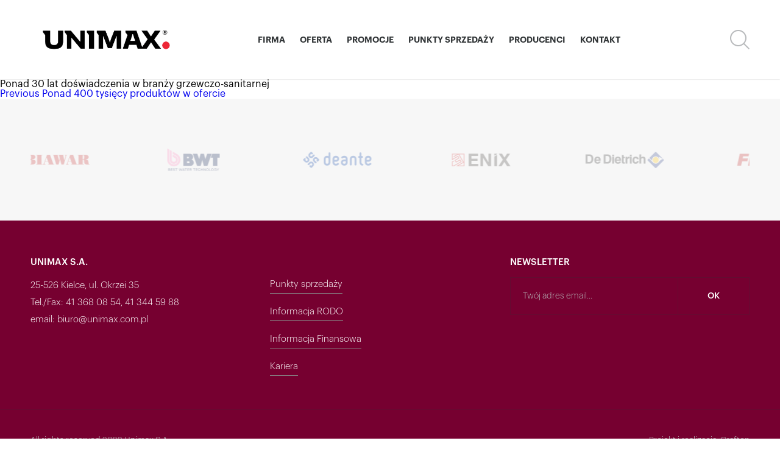

--- FILE ---
content_type: text/html; charset=UTF-8
request_url: https://www.unimax.com.pl/our_strengths/ponad-30-lat-doswiadczenia-w-branzy-grzewczo-sanitarnej/
body_size: 7889
content:
<!DOCTYPE HTML>
<html>
	<head>
				<meta charset="utf-8">
		<meta name="keywords" content="" >
		<meta name="description" content="">
		<meta name="author" content="Crafton" >
		<meta name="HandheldFriendly" content="True">
		<meta name="MobileOptimized" content="320">

					<title>Ponad 30 lat doświadczenia w branży grzewczo-sanitarnej</title>
		
				<meta property="og:url" content="https://www.unimax.com.pl/our_strengths/ponad-30-lat-doswiadczenia-w-branzy-grzewczo-sanitarnej/" />
		<meta property="og:title" content="" />
		<meta property="og:description" content="" />
		<meta property="og:site_name" content="Unimax" />
		<meta property="og:image" content="" />

		<meta name="viewport" content="width=device-width, initial-scale=1.0, maximum-scale=1.0, user-scalable=no" />
		<meta name="format-detection" content="telephone=no">

      <!--[if IE]>
      <meta http-equiv="X-UA-Compatible" content="IE=edge,chrome=1" />
      <script type="text/javascript" src="js/html5.js"></script>
      <![endif]-->

		<link rel="apple-touch-icon" sizes="57x57" href="https://www.unimax.com.pl/wp-content/themes/unimax/img/favicons/apple-touch-icon-57x57.png">
		<link rel="apple-touch-icon" sizes="60x60" href="https://www.unimax.com.pl/wp-content/themes/unimax/img/favicons/apple-touch-icon-60x60.png">
		<link rel="apple-touch-icon" sizes="72x72" href="https://www.unimax.com.pl/wp-content/themes/unimax/img/favicons/apple-touch-icon-72x72.png">
		<link rel="apple-touch-icon" sizes="76x76" href="https://www.unimax.com.pl/wp-content/themes/unimax/img/favicons/apple-touch-icon-76x76.png">
		<link rel="apple-touch-icon" sizes="114x114" href="https://www.unimax.com.pl/wp-content/themes/unimax/img/favicons/apple-touch-icon-114x114.png">
		<link rel="apple-touch-icon" sizes="120x120" href="https://www.unimax.com.pl/wp-content/themes/unimax/img/favicons/apple-touch-icon-120x120.png">
		<link rel="apple-touch-icon" sizes="144x144" href="https://www.unimax.com.pl/wp-content/themes/unimax/img/favicons/apple-touch-icon-144x144.png">
		<link rel="apple-touch-icon" sizes="152x152" href="https://www.unimax.com.pl/wp-content/themes/unimax/img/favicons/apple-touch-icon-152x152.png">
		<link rel="apple-touch-icon" sizes="180x180" href="https://www.unimax.com.pl/wp-content/themes/unimax/img/favicons/apple-touch-icon-180x180.png">
		<link rel="icon" type="image/png" href="https://www.unimax.com.pl/wp-content/themes/unimax/img/favicons/favicon-32x32.png" sizes="32x32">
		<link rel="icon" type="image/png" href="https://www.unimax.com.pl/wp-content/themes/unimax/img/favicons/android-chrome-192x192.png" sizes="192x192">
		<link rel="icon" type="image/png" href="https://www.unimax.com.pl/wp-content/themes/unimax/img/favicons/favicon-96x96.png" sizes="96x96">
		<link rel="icon" type="image/png" href="https://www.unimax.com.pl/wp-content/themes/unimax/img/favicons/favicon-16x16.png" sizes="16x16">
		<link rel="manifest" href="https://www.unimax.com.pl/wp-content/themes/unimax/img/favicons/manifest.json">
		<link rel="mask-icon" href="https://www.unimax.com.pl/wp-content/themes/unimax/img/favicons/safari-pinned-tab.svg" color="#5bbad5">
		<meta name="msapplication-TileColor" content="#da532c">
		<meta name="msapplication-TileImage" content="https://www.unimax.com.pl/wp-content/themes/unimax/img/favicons/mstile-144x144.png">
		<meta name="theme-color" content="#ffffff">

		<link rel="stylesheet" href="https://www.unimax.com.pl/wp-content/themes/unimax/css/style.css?v=20160710">
		<script type="text/javascript" src="https://www.unimax.com.pl/wp-content/themes/unimax/js/script.js?v=20160710"></script>

		
		<script type="text/javascript">
			if( typeof(document.pageParams) == 'undefined' ) document.pageParams = Object();
			document.pageParams.imgPath = 'https://www.unimax.com.pl/wp-content/themes/unimax/img/';
		</script>

		<script>
		  (function(i,s,o,g,r,a,m){i['GoogleAnalyticsObject']=r;i[r]=i[r]||function(){
		  (i[r].q=i[r].q||[]).push(arguments)},i[r].l=1*new Date();a=s.createElement(o),
		  m=s.getElementsByTagName(o)[0];a.async=1;a.src=g;m.parentNode.insertBefore(a,m)
		  })(window,document,'script','https://www.google-analytics.com/analytics.js','ga');

		  ga('create', 'UA-99140240-1', 'auto');
		  ga('send', 'pageview');

		</script>

		<meta name='robots' content='max-image-preview:large' />
<link rel='dns-prefetch' href='//s.w.org' />
<script type="text/javascript">
window._wpemojiSettings = {"baseUrl":"https:\/\/s.w.org\/images\/core\/emoji\/14.0.0\/72x72\/","ext":".png","svgUrl":"https:\/\/s.w.org\/images\/core\/emoji\/14.0.0\/svg\/","svgExt":".svg","source":{"wpemoji":"https:\/\/www.unimax.com.pl\/wp-includes\/js\/wp-emoji.js?ver=6.0.11","twemoji":"https:\/\/www.unimax.com.pl\/wp-includes\/js\/twemoji.js?ver=6.0.11"}};
/**
 * @output wp-includes/js/wp-emoji-loader.js
 */

( function( window, document, settings ) {
	var src, ready, ii, tests;

	// Create a canvas element for testing native browser support of emoji.
	var canvas = document.createElement( 'canvas' );
	var context = canvas.getContext && canvas.getContext( '2d' );

	/**
	 * Checks if two sets of Emoji characters render the same visually.
	 *
	 * @since 4.9.0
	 *
	 * @private
	 *
	 * @param {number[]} set1 Set of Emoji character codes.
	 * @param {number[]} set2 Set of Emoji character codes.
	 *
	 * @return {boolean} True if the two sets render the same.
	 */
	function emojiSetsRenderIdentically( set1, set2 ) {
		var stringFromCharCode = String.fromCharCode;

		// Cleanup from previous test.
		context.clearRect( 0, 0, canvas.width, canvas.height );
		context.fillText( stringFromCharCode.apply( this, set1 ), 0, 0 );
		var rendered1 = canvas.toDataURL();

		// Cleanup from previous test.
		context.clearRect( 0, 0, canvas.width, canvas.height );
		context.fillText( stringFromCharCode.apply( this, set2 ), 0, 0 );
		var rendered2 = canvas.toDataURL();

		return rendered1 === rendered2;
	}

	/**
	 * Detects if the browser supports rendering emoji or flag emoji.
	 *
	 * Flag emoji are a single glyph made of two characters, so some browsers
	 * (notably, Firefox OS X) don't support them.
	 *
	 * @since 4.2.0
	 *
	 * @private
	 *
	 * @param {string} type Whether to test for support of "flag" or "emoji".
	 *
	 * @return {boolean} True if the browser can render emoji, false if it cannot.
	 */
	function browserSupportsEmoji( type ) {
		var isIdentical;

		if ( ! context || ! context.fillText ) {
			return false;
		}

		/*
		 * Chrome on OS X added native emoji rendering in M41. Unfortunately,
		 * it doesn't work when the font is bolder than 500 weight. So, we
		 * check for bold rendering support to avoid invisible emoji in Chrome.
		 */
		context.textBaseline = 'top';
		context.font = '600 32px Arial';

		switch ( type ) {
			case 'flag':
				/*
				 * Test for Transgender flag compatibility. This flag is shortlisted for the Emoji 13 spec,
				 * but has landed in Twemoji early, so we can add support for it, too.
				 *
				 * To test for support, we try to render it, and compare the rendering to how it would look if
				 * the browser doesn't render it correctly (white flag emoji + transgender symbol).
				 */
				isIdentical = emojiSetsRenderIdentically(
					[ 0x1F3F3, 0xFE0F, 0x200D, 0x26A7, 0xFE0F ],
					[ 0x1F3F3, 0xFE0F, 0x200B, 0x26A7, 0xFE0F ]
				);

				if ( isIdentical ) {
					return false;
				}

				/*
				 * Test for UN flag compatibility. This is the least supported of the letter locale flags,
				 * so gives us an easy test for full support.
				 *
				 * To test for support, we try to render it, and compare the rendering to how it would look if
				 * the browser doesn't render it correctly ([U] + [N]).
				 */
				isIdentical = emojiSetsRenderIdentically(
					[ 0xD83C, 0xDDFA, 0xD83C, 0xDDF3 ],
					[ 0xD83C, 0xDDFA, 0x200B, 0xD83C, 0xDDF3 ]
				);

				if ( isIdentical ) {
					return false;
				}

				/*
				 * Test for English flag compatibility. England is a country in the United Kingdom, it
				 * does not have a two letter locale code but rather an five letter sub-division code.
				 *
				 * To test for support, we try to render it, and compare the rendering to how it would look if
				 * the browser doesn't render it correctly (black flag emoji + [G] + [B] + [E] + [N] + [G]).
				 */
				isIdentical = emojiSetsRenderIdentically(
					[ 0xD83C, 0xDFF4, 0xDB40, 0xDC67, 0xDB40, 0xDC62, 0xDB40, 0xDC65, 0xDB40, 0xDC6E, 0xDB40, 0xDC67, 0xDB40, 0xDC7F ],
					[ 0xD83C, 0xDFF4, 0x200B, 0xDB40, 0xDC67, 0x200B, 0xDB40, 0xDC62, 0x200B, 0xDB40, 0xDC65, 0x200B, 0xDB40, 0xDC6E, 0x200B, 0xDB40, 0xDC67, 0x200B, 0xDB40, 0xDC7F ]
				);

				return ! isIdentical;
			case 'emoji':
				/*
				 * Why can't we be friends? Everyone can now shake hands in emoji, regardless of skin tone!
				 *
				 * To test for Emoji 14.0 support, try to render a new emoji: Handshake: Light Skin Tone, Dark Skin Tone.
				 *
				 * The Handshake: Light Skin Tone, Dark Skin Tone emoji is a ZWJ sequence combining 🫱 Rightwards Hand,
				 * 🏻 Light Skin Tone, a Zero Width Joiner, 🫲 Leftwards Hand, and 🏿 Dark Skin Tone.
				 *
				 * 0x1FAF1 == Rightwards Hand
				 * 0x1F3FB == Light Skin Tone
				 * 0x200D == Zero-Width Joiner (ZWJ) that links the code points for the new emoji or
				 * 0x200B == Zero-Width Space (ZWS) that is rendered for clients not supporting the new emoji.
				 * 0x1FAF2 == Leftwards Hand
				 * 0x1F3FF == Dark Skin Tone.
				 *
				 * When updating this test for future Emoji releases, ensure that individual emoji that make up the
				 * sequence come from older emoji standards.
				 */
				isIdentical = emojiSetsRenderIdentically(
					[0x1FAF1, 0x1F3FB, 0x200D, 0x1FAF2, 0x1F3FF],
					[0x1FAF1, 0x1F3FB, 0x200B, 0x1FAF2, 0x1F3FF]
				);

				return ! isIdentical;
		}

		return false;
	}

	/**
	 * Adds a script to the head of the document.
	 *
	 * @ignore
	 *
	 * @since 4.2.0
	 *
	 * @param {Object} src The url where the script is located.
	 * @return {void}
	 */
	function addScript( src ) {
		var script = document.createElement( 'script' );

		script.src = src;
		script.defer = script.type = 'text/javascript';
		document.getElementsByTagName( 'head' )[0].appendChild( script );
	}

	tests = Array( 'flag', 'emoji' );

	settings.supports = {
		everything: true,
		everythingExceptFlag: true
	};

	/*
	 * Tests the browser support for flag emojis and other emojis, and adjusts the
	 * support settings accordingly.
	 */
	for( ii = 0; ii < tests.length; ii++ ) {
		settings.supports[ tests[ ii ] ] = browserSupportsEmoji( tests[ ii ] );

		settings.supports.everything = settings.supports.everything && settings.supports[ tests[ ii ] ];

		if ( 'flag' !== tests[ ii ] ) {
			settings.supports.everythingExceptFlag = settings.supports.everythingExceptFlag && settings.supports[ tests[ ii ] ];
		}
	}

	settings.supports.everythingExceptFlag = settings.supports.everythingExceptFlag && ! settings.supports.flag;

	// Sets DOMReady to false and assigns a ready function to settings.
	settings.DOMReady = false;
	settings.readyCallback = function() {
		settings.DOMReady = true;
	};

	// When the browser can not render everything we need to load a polyfill.
	if ( ! settings.supports.everything ) {
		ready = function() {
			settings.readyCallback();
		};

		/*
		 * Cross-browser version of adding a dom ready event.
		 */
		if ( document.addEventListener ) {
			document.addEventListener( 'DOMContentLoaded', ready, false );
			window.addEventListener( 'load', ready, false );
		} else {
			window.attachEvent( 'onload', ready );
			document.attachEvent( 'onreadystatechange', function() {
				if ( 'complete' === document.readyState ) {
					settings.readyCallback();
				}
			} );
		}

		src = settings.source || {};

		if ( src.concatemoji ) {
			addScript( src.concatemoji );
		} else if ( src.wpemoji && src.twemoji ) {
			addScript( src.twemoji );
			addScript( src.wpemoji );
		}
	}

} )( window, document, window._wpemojiSettings );
</script>
<style type="text/css">
img.wp-smiley,
img.emoji {
	display: inline !important;
	border: none !important;
	box-shadow: none !important;
	height: 1em !important;
	width: 1em !important;
	margin: 0 0.07em !important;
	vertical-align: -0.1em !important;
	background: none !important;
	padding: 0 !important;
}
</style>
	<link rel='stylesheet' id='wp-block-library-css'  href='https://www.unimax.com.pl/wp-includes/css/dist/block-library/style.css?ver=6.0.11' type='text/css' media='all' />
<style id='global-styles-inline-css' type='text/css'>
body{--wp--preset--color--black: #000000;--wp--preset--color--cyan-bluish-gray: #abb8c3;--wp--preset--color--white: #ffffff;--wp--preset--color--pale-pink: #f78da7;--wp--preset--color--vivid-red: #cf2e2e;--wp--preset--color--luminous-vivid-orange: #ff6900;--wp--preset--color--luminous-vivid-amber: #fcb900;--wp--preset--color--light-green-cyan: #7bdcb5;--wp--preset--color--vivid-green-cyan: #00d084;--wp--preset--color--pale-cyan-blue: #8ed1fc;--wp--preset--color--vivid-cyan-blue: #0693e3;--wp--preset--color--vivid-purple: #9b51e0;--wp--preset--gradient--vivid-cyan-blue-to-vivid-purple: linear-gradient(135deg,rgba(6,147,227,1) 0%,rgb(155,81,224) 100%);--wp--preset--gradient--light-green-cyan-to-vivid-green-cyan: linear-gradient(135deg,rgb(122,220,180) 0%,rgb(0,208,130) 100%);--wp--preset--gradient--luminous-vivid-amber-to-luminous-vivid-orange: linear-gradient(135deg,rgba(252,185,0,1) 0%,rgba(255,105,0,1) 100%);--wp--preset--gradient--luminous-vivid-orange-to-vivid-red: linear-gradient(135deg,rgba(255,105,0,1) 0%,rgb(207,46,46) 100%);--wp--preset--gradient--very-light-gray-to-cyan-bluish-gray: linear-gradient(135deg,rgb(238,238,238) 0%,rgb(169,184,195) 100%);--wp--preset--gradient--cool-to-warm-spectrum: linear-gradient(135deg,rgb(74,234,220) 0%,rgb(151,120,209) 20%,rgb(207,42,186) 40%,rgb(238,44,130) 60%,rgb(251,105,98) 80%,rgb(254,248,76) 100%);--wp--preset--gradient--blush-light-purple: linear-gradient(135deg,rgb(255,206,236) 0%,rgb(152,150,240) 100%);--wp--preset--gradient--blush-bordeaux: linear-gradient(135deg,rgb(254,205,165) 0%,rgb(254,45,45) 50%,rgb(107,0,62) 100%);--wp--preset--gradient--luminous-dusk: linear-gradient(135deg,rgb(255,203,112) 0%,rgb(199,81,192) 50%,rgb(65,88,208) 100%);--wp--preset--gradient--pale-ocean: linear-gradient(135deg,rgb(255,245,203) 0%,rgb(182,227,212) 50%,rgb(51,167,181) 100%);--wp--preset--gradient--electric-grass: linear-gradient(135deg,rgb(202,248,128) 0%,rgb(113,206,126) 100%);--wp--preset--gradient--midnight: linear-gradient(135deg,rgb(2,3,129) 0%,rgb(40,116,252) 100%);--wp--preset--duotone--dark-grayscale: url('#wp-duotone-dark-grayscale');--wp--preset--duotone--grayscale: url('#wp-duotone-grayscale');--wp--preset--duotone--purple-yellow: url('#wp-duotone-purple-yellow');--wp--preset--duotone--blue-red: url('#wp-duotone-blue-red');--wp--preset--duotone--midnight: url('#wp-duotone-midnight');--wp--preset--duotone--magenta-yellow: url('#wp-duotone-magenta-yellow');--wp--preset--duotone--purple-green: url('#wp-duotone-purple-green');--wp--preset--duotone--blue-orange: url('#wp-duotone-blue-orange');--wp--preset--font-size--small: 13px;--wp--preset--font-size--medium: 20px;--wp--preset--font-size--large: 36px;--wp--preset--font-size--x-large: 42px;}.has-black-color{color: var(--wp--preset--color--black) !important;}.has-cyan-bluish-gray-color{color: var(--wp--preset--color--cyan-bluish-gray) !important;}.has-white-color{color: var(--wp--preset--color--white) !important;}.has-pale-pink-color{color: var(--wp--preset--color--pale-pink) !important;}.has-vivid-red-color{color: var(--wp--preset--color--vivid-red) !important;}.has-luminous-vivid-orange-color{color: var(--wp--preset--color--luminous-vivid-orange) !important;}.has-luminous-vivid-amber-color{color: var(--wp--preset--color--luminous-vivid-amber) !important;}.has-light-green-cyan-color{color: var(--wp--preset--color--light-green-cyan) !important;}.has-vivid-green-cyan-color{color: var(--wp--preset--color--vivid-green-cyan) !important;}.has-pale-cyan-blue-color{color: var(--wp--preset--color--pale-cyan-blue) !important;}.has-vivid-cyan-blue-color{color: var(--wp--preset--color--vivid-cyan-blue) !important;}.has-vivid-purple-color{color: var(--wp--preset--color--vivid-purple) !important;}.has-black-background-color{background-color: var(--wp--preset--color--black) !important;}.has-cyan-bluish-gray-background-color{background-color: var(--wp--preset--color--cyan-bluish-gray) !important;}.has-white-background-color{background-color: var(--wp--preset--color--white) !important;}.has-pale-pink-background-color{background-color: var(--wp--preset--color--pale-pink) !important;}.has-vivid-red-background-color{background-color: var(--wp--preset--color--vivid-red) !important;}.has-luminous-vivid-orange-background-color{background-color: var(--wp--preset--color--luminous-vivid-orange) !important;}.has-luminous-vivid-amber-background-color{background-color: var(--wp--preset--color--luminous-vivid-amber) !important;}.has-light-green-cyan-background-color{background-color: var(--wp--preset--color--light-green-cyan) !important;}.has-vivid-green-cyan-background-color{background-color: var(--wp--preset--color--vivid-green-cyan) !important;}.has-pale-cyan-blue-background-color{background-color: var(--wp--preset--color--pale-cyan-blue) !important;}.has-vivid-cyan-blue-background-color{background-color: var(--wp--preset--color--vivid-cyan-blue) !important;}.has-vivid-purple-background-color{background-color: var(--wp--preset--color--vivid-purple) !important;}.has-black-border-color{border-color: var(--wp--preset--color--black) !important;}.has-cyan-bluish-gray-border-color{border-color: var(--wp--preset--color--cyan-bluish-gray) !important;}.has-white-border-color{border-color: var(--wp--preset--color--white) !important;}.has-pale-pink-border-color{border-color: var(--wp--preset--color--pale-pink) !important;}.has-vivid-red-border-color{border-color: var(--wp--preset--color--vivid-red) !important;}.has-luminous-vivid-orange-border-color{border-color: var(--wp--preset--color--luminous-vivid-orange) !important;}.has-luminous-vivid-amber-border-color{border-color: var(--wp--preset--color--luminous-vivid-amber) !important;}.has-light-green-cyan-border-color{border-color: var(--wp--preset--color--light-green-cyan) !important;}.has-vivid-green-cyan-border-color{border-color: var(--wp--preset--color--vivid-green-cyan) !important;}.has-pale-cyan-blue-border-color{border-color: var(--wp--preset--color--pale-cyan-blue) !important;}.has-vivid-cyan-blue-border-color{border-color: var(--wp--preset--color--vivid-cyan-blue) !important;}.has-vivid-purple-border-color{border-color: var(--wp--preset--color--vivid-purple) !important;}.has-vivid-cyan-blue-to-vivid-purple-gradient-background{background: var(--wp--preset--gradient--vivid-cyan-blue-to-vivid-purple) !important;}.has-light-green-cyan-to-vivid-green-cyan-gradient-background{background: var(--wp--preset--gradient--light-green-cyan-to-vivid-green-cyan) !important;}.has-luminous-vivid-amber-to-luminous-vivid-orange-gradient-background{background: var(--wp--preset--gradient--luminous-vivid-amber-to-luminous-vivid-orange) !important;}.has-luminous-vivid-orange-to-vivid-red-gradient-background{background: var(--wp--preset--gradient--luminous-vivid-orange-to-vivid-red) !important;}.has-very-light-gray-to-cyan-bluish-gray-gradient-background{background: var(--wp--preset--gradient--very-light-gray-to-cyan-bluish-gray) !important;}.has-cool-to-warm-spectrum-gradient-background{background: var(--wp--preset--gradient--cool-to-warm-spectrum) !important;}.has-blush-light-purple-gradient-background{background: var(--wp--preset--gradient--blush-light-purple) !important;}.has-blush-bordeaux-gradient-background{background: var(--wp--preset--gradient--blush-bordeaux) !important;}.has-luminous-dusk-gradient-background{background: var(--wp--preset--gradient--luminous-dusk) !important;}.has-pale-ocean-gradient-background{background: var(--wp--preset--gradient--pale-ocean) !important;}.has-electric-grass-gradient-background{background: var(--wp--preset--gradient--electric-grass) !important;}.has-midnight-gradient-background{background: var(--wp--preset--gradient--midnight) !important;}.has-small-font-size{font-size: var(--wp--preset--font-size--small) !important;}.has-medium-font-size{font-size: var(--wp--preset--font-size--medium) !important;}.has-large-font-size{font-size: var(--wp--preset--font-size--large) !important;}.has-x-large-font-size{font-size: var(--wp--preset--font-size--x-large) !important;}
</style>
<link rel='stylesheet' id='contact-form-7-css'  href='https://www.unimax.com.pl/wp-content/plugins/contact-form-7/includes/css/styles.css?ver=5.3.2' type='text/css' media='all' />
<script type='text/javascript' src='https://www.unimax.com.pl/wp-includes/js/jquery/jquery.js?ver=3.6.0' id='jquery-core-js'></script>
<script type='text/javascript' src='https://www.unimax.com.pl/wp-includes/js/jquery/jquery-migrate.js?ver=3.3.2' id='jquery-migrate-js'></script>
<link rel="https://api.w.org/" href="https://www.unimax.com.pl/wp-json/" /><link rel="EditURI" type="application/rsd+xml" title="RSD" href="https://www.unimax.com.pl/xmlrpc.php?rsd" />
<link rel="wlwmanifest" type="application/wlwmanifest+xml" href="https://www.unimax.com.pl/wp-includes/wlwmanifest.xml" /> 
<meta name="generator" content="WordPress 6.0.11" />
<link rel="canonical" href="https://www.unimax.com.pl/our_strengths/ponad-30-lat-doswiadczenia-w-branzy-grzewczo-sanitarnej/" />
<link rel='shortlink' href='https://www.unimax.com.pl/?p=115' />
<link rel="alternate" type="application/json+oembed" href="https://www.unimax.com.pl/wp-json/oembed/1.0/embed?url=https%3A%2F%2Fwww.unimax.com.pl%2Four_strengths%2Fponad-30-lat-doswiadczenia-w-branzy-grzewczo-sanitarnej%2F" />
<link rel="alternate" type="text/xml+oembed" href="https://www.unimax.com.pl/wp-json/oembed/1.0/embed?url=https%3A%2F%2Fwww.unimax.com.pl%2Four_strengths%2Fponad-30-lat-doswiadczenia-w-branzy-grzewczo-sanitarnej%2F&#038;format=xml" />
<script type="text/javascript">
			var ajaxurl = "https://www.unimax.com.pl/wp-admin/admin-ajax.php";
		</script>		<style type="text/css" id="wp-custom-css">
			.prices__logo_item {
	justify-content:center;
}

@media screen and (max-width: 768px) {
	.prices__itemDate {
		margin-top:10px;
	}
	
}
@media screen and (max-width: 479px) {
	.aktuelles__inner{
		flex-direction: column;
	}
	.aktuelles__title{
			flex-basis: 0px;
      margin-top: 10px;
		display:block;
		-webkit-text-size-adjust: none;
	}
}
.aktuelles__itemLink {
    line-height: 38px;
    white-space: nowrap;
}
.aktuelles__itemLink{
	-webkit-text-size-adjust: none;
}
.join_box .image{
	top: 115px;
}		</style>
		
	</head>

	<body>
		<div id="site">
														
			
			<header class="main_header jsHeadFixed ">
				<div>
					<div class="wrapper">
						<div>

							<div class="logo">
								<a href="https://www.unimax.com.pl/"><img src="https://www.unimax.com.pl/wp-content/themes/unimax/img/logo.png" alt="UniMax S.A."></a>
							</div>

							<div class="menu_box jsMobileMenu">
								<nav class="main_menu jsMainMenu">
									<ul >
									<li class="active"><a href="https://www.unimax.com.pl/unimax-s-a/" target="_self" class="" data-id="419"><span>Firma</span></a></li><li class="active"><a href="https://www.unimax.com.pl/oferta/" target="_self" class="" data-id="44"><span>Oferta</span></a></li><li class="active"><a href="https://www.unimax.com.pl/promocje/" target="_self" class="" data-id="1112"><span>Promocje</span></a></li><li class="active"><a href="https://www.unimax.com.pl/unimax-s-a/punkty-sprzedazy/" target="_self" class="" data-id="1153"><span>Punkty sprzedaży</span></a></li><li class="active"><a href="https://www.unimax.com.pl/producenci/" target="_self" class="" data-id="41"><span>Producenci</span></a></li><li class="active"><a href="https://www.unimax.com.pl/kontakt/" target="_self" class="" data-id="40"><span>Kontakt</span></a></li>									</ul>
								</nav>
							</div>

							<div class="utils">
								<div class="mobile_menu_bt">
									<a href="#" class="mobile_menu_toggle jsMobileMenu-toggler"><span><span></span></span></a>
								</div>
								<div class="search jsSearch">
									<a href="#" class="search_toggle"></a>
									<div class="search_form">
										<form action="https://www.unimax.com.pl/" method="post" autocomplete="off">
											<fieldset>
												<div class="input_hidder">
													<input type="text" name="s" class="search_txt" placeholder="Szukaj..." />
												</div>
												<button type="submit" name="search" class="search_bt" value=" "></button>
											</fieldset>
										</form>
									</div>
								</div>
															</div>

						</div>
					</div>
				</div>
			</header>
			<div class="main_header_pusher jsHeadFixed-pusher"></div>

			
			

	<div id="primary" class="content-area">
		<main id="main" class="site-main" role="main">

		<article id="post-115" class="post-115 our_strengths type-our_strengths status-publish hentry">
	
	<header class="entry-header">
		<h1 class="entry-title">Ponad 30 lat doświadczenia w branży grzewczo-sanitarnej</h1>	</header><!-- .entry-header -->

	<div class="entry-content">
			</div><!-- .entry-content -->

	
	<footer class="entry-footer">
					</footer><!-- .entry-footer -->

</article><!-- #post-## -->

	<nav class="navigation post-navigation" aria-label="Wpisy">
		<h2 class="screen-reader-text">Nawigacja wpisu</h2>
		<div class="nav-links"><div class="nav-previous"><a href="https://www.unimax.com.pl/our_strengths/ponad-400-tysiecy-produktow-w-ofercie/" rel="prev"><span class="meta-nav" aria-hidden="true">Previous</span> <span class="screen-reader-text">Previous post:</span> <span class="post-title">Ponad 400 tysięcy produktów w ofercie</span></a></div></div>
	</nav>
		</main><!-- .site-main -->
	</div><!-- .content-area -->

			<footer class="main_footer">
								<div class="foot_logos">
					<div class="wrapper">
						<div>
							<div class="items">
																<div class="item"><a href="https://afriso.pl/" target="_self"><img src="https://www.unimax.com.pl/wp-content/uploads/afriso-1.png" alt="logo" /></a></div>
																<div class="item"><a href="https://www.ariston.com/pl-pl/" target="_self"><img src="https://www.unimax.com.pl/wp-content/uploads/ariston-1.png" alt="logo" /></a></div>
																<div class="item"><a href="https://www.biawar.com.pl/" target="_self"><img src="https://www.unimax.com.pl/wp-content/uploads/biawar.png" alt="logo" /></a></div>
																<div class="item"><a href="https://www.bwt.com/pl-pl/" target="_self"><img src="https://www.unimax.com.pl/wp-content/uploads/BWT_Logo_with_Subline_Positive_RGB-1-e1728035885822.png" alt="logo" /></a></div>
																<div class="item"><a href="https://deante.pl/pl/" target="_self"><img src="https://www.unimax.com.pl/wp-content/uploads/deante.png" alt="logo" /></a></div>
																<div class="item"><a href="https://enix.pl/" target="_self"><img src="https://www.unimax.com.pl/wp-content/uploads/enix.png" alt="logo" /></a></div>
																<div class="item"><a href="https://dedietrich.pl/" target="_self"><img src="https://www.unimax.com.pl/wp-content/uploads/dietrich-3.png" alt="logo" /></a></div>
																<div class="item"><a href="https://www.ferro.pl/" target="_self"><img src="https://www.unimax.com.pl/wp-content/uploads/ferro-1.png" alt="logo" /></a></div>
																<div class="item"><a href="https://www.flowair.com/" target="_self"><img src="https://www.unimax.com.pl/wp-content/uploads/flowair-1.png" alt="logo" /></a></div>
																<div class="item"><a href="https://www.geberit.pl/" target="_self"><img src="https://www.unimax.com.pl/wp-content/uploads/geberit.png" alt="logo" /></a></div>
																<div class="item"><a href="https://www.hewalex.pl/" target="_self"><img src="https://www.unimax.com.pl/wp-content/uploads/hewalex-2.png" alt="logo" /></a></div>
																<div class="item"><a href="https://www.resideo.com/pl/pl/" target="_self"><img src="https://www.unimax.com.pl/wp-content/uploads/honeywell-1.png" alt="logo" /></a></div>
																<div class="item"><a href="https://www.immergas.pl/" target="_self"><img src="https://www.unimax.com.pl/wp-content/uploads/immergas.png" alt="logo" /></a></div>
																<div class="item"><a href="https://niezawodny.pl/" target="_self"><img src="https://www.unimax.com.pl/wp-content/uploads/instalprojekt.png" alt="logo" /></a></div>
																<div class="item"><a href="http://pl.kan-therm.com/" target="_self"><img src="https://www.unimax.com.pl/wp-content/uploads/kan-3.png" alt="logo" /></a></div>
																<div class="item"><a href="https://www.kessel.pl/" target="_self"><img src="https://www.unimax.com.pl/wp-content/uploads/kessel.png" alt="logo" /></a></div>
																<div class="item"><a href="https://kospel.pl/pl/" target="_self"><img src="https://www.unimax.com.pl/wp-content/uploads/kospel-1.png" alt="logo" /></a></div>
																<div class="item"><a href="https://magnaplast.pl/" target="_self"><img src="https://www.unimax.com.pl/wp-content/uploads/magnaplast-2.png" alt="logo" /></a></div>
																<div class="item"><a href="https://www.mkzary.pl/pol" target="_self"><img src="https://www.unimax.com.pl/wp-content/uploads/mk.png" alt="logo" /></a></div>
																<div class="item"><a href="https://niczuk.pl/" target="_self"><img src="https://www.unimax.com.pl/wp-content/uploads/niczuk.png" alt="logo" /></a></div>
																<div class="item"><a href="https://www.oventrop.com/pl-PL" target="_self"><img src="https://www.unimax.com.pl/wp-content/uploads/oventrop.png" alt="logo" /></a></div>
																<div class="item"><a href="http://perfexim.pl/pl/" target="_self"><img src="https://www.unimax.com.pl/wp-content/uploads/perfexim.png" alt="logo" /></a></div>
																<div class="item"><a href="https://www.purmo.com/pl-PL" target="_self"><img src="https://www.unimax.com.pl/wp-content/uploads/purmo.png" alt="logo" /></a></div>
																<div class="item"><a href="https://www.roth-polska.com/pl/" target="_self"><img src="https://www.unimax.com.pl/wp-content/uploads/roth.png" alt="logo" /></a></div>
																<div class="item"><a href="https://www.sanha.com/pl/" target="_self"><img src="https://www.unimax.com.pl/wp-content/uploads/sanha.png" alt="logo" /></a></div>
																<div class="item"><a href="https://supron.pl/" target="_self"><img src="https://www.unimax.com.pl/wp-content/uploads/supron.png" alt="logo" /></a></div>
																<div class="item"><a href="https://www.termet.com.pl/" target="_self"><img src="https://www.unimax.com.pl/wp-content/uploads/termet-logo-1-e1642670618553.png" alt="logo" /></a></div>
																<div class="item"><a href="https://valvex.com/" target="_self"><img src="https://www.unimax.com.pl/wp-content/uploads/3.png" alt="logo" /></a></div>
																<div class="item"><a href="https://wilo.com/pl/pl/" target="_self"><img src="https://www.unimax.com.pl/wp-content/uploads/wilo.png" alt="logo" /></a></div>
																<div class="item"><a href="https://www.zehnder.pl/" target="_self"><img src="https://www.unimax.com.pl/wp-content/uploads/7.png" alt="logo" /></a></div>
															</div>
						</div>
					</div>
				</div>
				
				<style type="text/css">
					.slick-prev, .slick-next {
						display: none !important;
					}
				</style>
				<script type="text/javascript">
					function slickInit(slideNum) {
						$('.main_footer .foot_logos .items').slick({
							autoplay: true,
							autoplaySpeed: 0,
							speed: 1500,
							cssEase: 'linear',
							slidesToShow: slideNum,
							slidesToScroll: 1
						});
					}

					function slickStart() {
						if (window.innerWidth > 959) {
							slickInit(5);
						} else if (window.innerWidth < 960 && window.innerWidth > 739) {
							slickInit(4);
						} else if (window.innerWidth < 740 && window.innerWidth > 579) {
							slickInit(3);
						} else if (window.innerWidth < 580) {
							slickInit(2);
						}
					}

					slickStart();

					$(window).resize(function(){
						$('.main_footer .foot_logos .items').slick('unslick');
						slickStart();
					})
				</script>
				
				<div class="foot_body">
					<div class="wrapper">
						<div>

							<div class="foot_cols">
								<div class="col_main">
									<div class="col_info">
										<h4>UNIMAX s.a.</h4>
										<p>
											25-526 Kielce, ul. Okrzei 35
											<br />Tel./Fax: 41 368 08 54, 41 344 59 88
											<br />email: biuro@unimax.com.pl
										</p>
									</div>
									<div class="col_menu">
										<nav class="foot_menu">
											<ul>
											<li><a href="https://www.unimax.com.pl/unimax-s-a/punkty-sprzedazy-2/" target="_self"><span>Punkty sprzedaży</span></a></li><li><a href="https://www.unimax.com.pl/firma/" target="_self"><span>Informacja RODO</span></a></li><li><a href="https://www.unimax.com.pl/informacja-finansowa/" target="_self"><span>Informacja Finansowa</span></a></li><li><a href="https://www.unimax.com.pl/unimax-s-a/kariera-2/" target="_self"><span>Kariera</span></a></li>											</ul>
										</nav>
									</div>
								</div>
								<div class="col_newsletter">
									<h4>Newsletter</h4>
									<form action="?" method="post" class="newsletter" autocomplete="off">
										<fieldset>
											<input type="email" class="email" name="email" placeholder="Twój adres email..." />
											<input type="submit" class="send" name="send" value="ok" />
										</fieldset>
									</form>
								</div>
							</div>
							
						</div>
					</div>
				</div>
				<div class="foot_copyright">
					<div class="wrapper">
						<div>

							<div class="copyright">
								All rights reserved 2022 Unimax S.A.
							</div>
							<div class="design">
								Projekt i realizacja: <a href="http://crafton.pl" target="_blank">Crafton</a>
							</div>
							
						</div>
					</div>
				</div>

			</footer>

		</div>
		<script type='text/javascript' id='contact-form-7-js-extra'>
/* <![CDATA[ */
var wpcf7 = {"apiSettings":{"root":"https:\/\/www.unimax.com.pl\/wp-json\/contact-form-7\/v1","namespace":"contact-form-7\/v1"}};
/* ]]> */
</script>
<script type='text/javascript' src='https://www.unimax.com.pl/wp-content/plugins/contact-form-7/includes/js/scripts.js?ver=5.3.2' id='contact-form-7-js'></script>
<div style="text-align: center; display: table-column">
<a href="http://pornochoc.net/" rel="dofollow">porno izle</a> 
</div>
	</body>
</html>

--- FILE ---
content_type: text/css
request_url: https://www.unimax.com.pl/wp-content/themes/unimax/css/style.css?v=20160710
body_size: 20498
content:
html,body,div,span,applet,object,iframe,h1,h2,h3,h4,h5,h6,p,blockquote,pre,a,abbr,acronym,address,big,cite,code,del,dfn,em,img,ins,kbd,q,s,samp,small,strike,strong,sub,sup,tt,var,b,u,i,center,dl,dt,dd,ol,ul,li,fieldset,form,label,legend,table,caption,tbody,tfoot,thead,tr,th,td,article,aside,canvas,details,embed,figure,figcaption,footer,header,hgroup,menu,nav,output,ruby,section,summary,time,mark,audio,video{margin:0;padding:0;border:0;font:inherit;font-size:100%;vertical-align:baseline}html{line-height:1}ol,ul{list-style:none}table{border-collapse:collapse;border-spacing:0}caption,th,td{text-align:left;font-weight:normal;vertical-align:middle}q,blockquote{quotes:none}q:before,q:after,blockquote:before,blockquote:after{content:"";content:none}a img{border:none}article,aside,details,figcaption,figure,footer,header,hgroup,main,menu,nav,section,summary{display:block}@font-face{font-family:'Graphik-Regular';src:url("../fonts/graphik/Graphik-Regular.eot?#iefix") format("embedded-opentype"),url("../fonts/graphik/Graphik-Regular.otf") format("opentype"),url("../fonts/graphik/Graphik-Regular.woff") format("woff"),url("../fonts/graphik/Graphik-Regular.ttf") format("truetype"),url("../fonts/graphik/Graphik-Regular.svg#Graphik-Regular") format("svg");font-weight:normal;font-style:normal}@font-face{font-family:'Graphik-Medium';src:url("../fonts/graphik/Graphik-Medium.eot?#iefix") format("embedded-opentype"),url("../fonts/graphik/Graphik-Medium.otf") format("opentype"),url("../fonts/graphik/Graphik-Medium.woff") format("woff"),url("../fonts/graphik/Graphik-Medium.ttf") format("truetype"),url("../fonts/graphik/Graphik-Medium.svg#Graphik-Medium") format("svg");font-weight:normal;font-style:normal}@font-face{font-family:'Graphik-Light';src:url("../fonts/graphik/Graphik-Light.eot?#iefix") format("embedded-opentype"),url("../fonts/graphik/Graphik-Light.otf") format("opentype"),url("../fonts/graphik/Graphik-Light.woff") format("woff"),url("../fonts/graphik/Graphik-Light.ttf") format("truetype"),url("../fonts/graphik/Graphik-Light.svg#Graphik-Light") format("svg");font-weight:normal;font-style:normal}@font-face{font-family:'Graphik-Extralight';src:url("../fonts/graphik/Graphik-Extralight.eot?#iefix") format("embedded-opentype"),url("../fonts/graphik/Graphik-Extralight.otf") format("opentype"),url("../fonts/graphik/Graphik-Extralight.woff") format("woff"),url("../fonts/graphik/Graphik-Extralight.ttf") format("truetype"),url("../fonts/graphik/Graphik-Extralight.svg#Graphik-Extralight") format("svg");font-weight:normal;font-style:normal}@font-face{font-family:'Graphik-Semibold';src:url("../fonts/graphik/Graphik-Semibold.eot?#iefix") format("embedded-opentype"),url("../fonts/graphik/Graphik-Semibold.otf") format("opentype"),url("../fonts/graphik/Graphik-Semibold.woff") format("woff"),url("../fonts/graphik/Graphik-Semibold.ttf") format("truetype"),url("../fonts/graphik/Graphik-Semibold.svg#Graphik-Semibold") format("svg");font-weight:normal;font-style:normal}@font-face{font-family:'icomoon';src:url("../fonts/icomoon/fonts/icomoon.eot?ynwhvh");src:url("../fonts/icomoon/fonts/icomoon.eot?ynwhvh#iefix") format("embedded-opentype"),url("../fonts/icomoon/fonts/icomoon.ttf?ynwhvh") format("truetype"),url("../fonts/icomoon/fonts/icomoon.woff?ynwhvh") format("woff"),url("../fonts/icomoon/fonts/icomoon.svg?ynwhvh#icomoon") format("svg");font-weight:normal;font-style:normal}[class^="icon-"],[class*=" icon-"]{font-family:'icomoon' !important;speak:none;font-style:normal;font-weight:normal;font-variant:normal;text-transform:none;line-height:1;-webkit-font-smoothing:antialiased;-moz-osx-font-smoothing:grayscale}.icon-icon-info-full:before{content:"\e936"}.icon-ico-info:before{content:"\e92f"}.icon-ico-c-wymienniki:before{content:"\e930"}.icon-ico-c-nagrzewnice:before{content:"\e931"}.icon-ico-c-lazienka:before{content:"\e932"}.icon-ico-c-kuchnia:before{content:"\e933"}.icon-ico-c-szafki:before{content:"\e934"}.icon-ico-c-czesci:before{content:"\e935"}.icon-ico-c-pozostale:before{content:"\e93c"}.icon-ico-c-kanalizacja:before{content:"\e937"}.icon-ico-c-zawory:before{content:"\e938"}.icon-ico-c-rury:before{content:"\e939"}.icon-ico-c-rozdzielacze:before{content:"\e93a"}.icon-ico-c-armatura-gazowa:before{content:"\e93b"}.icon-ico-c-automatyka:before{content:"\e927"}.icon-ico-c-hydranty:before{content:"\e928"}.icon-ico-c-kotly-gaz:before{content:"\e929"}.icon-ico-c-pomiary:before{content:"\e92a"}.icon-ico-c-izolacje:before{content:"\e92b"}.icon-ico-c-chemia:before{content:"\e92c"}.icon-ico-c-armatura:before{content:"\e92d"}.icon-ico-c-narzedzia:before{content:"\e92e"}.icon-info:before{content:"\e926"}.icon-cross:before{content:"\e925"}.icon-ico-cart:before{content:"\e924"}.icon-ico-c-armatura-inst:before{content:"\e912"}.icon-ico-c-ceramik-laz:before{content:"\e913"}.icon-ico-c-grzejniki:before{content:"\e914"}.icon-ico-c-kotly:before{content:"\e915"}.icon-ico-c-odkurz-central:before{content:"\e916"}.icon-ico-c-podgrzewacze:before{content:"\e917"}.icon-ico-c-pompy:before{content:"\e918"}.icon-ico-c-pompy-ciepla:before{content:"\e919"}.icon-ico-c-przydom-inst-zew:before{content:"\e91a"}.icon-ico-c-sys-inst:before{content:"\e91b"}.icon-ico-c-sys-kominkowe:before{content:"\e91c"}.icon-ico-c-sys-kominowe:before{content:"\e91d"}.icon-ico-c-sys-podtynk:before{content:"\e91e"}.icon-ico-c-sys-solar:before{content:"\e91f"}.icon-ico-c-uzdat-wody:before{content:"\e920"}.icon-ico-c-went-klima:before{content:"\e921"}.icon-ico-menu:before{content:"\e909"}.icon-ico-cross:before{content:"\e90c"}.icon-ico-loupe:before{content:"\e900"}.icon-ico-arrow-u:before{content:"\e901"}.icon-ico-arrow-d:before{content:"\e902"}.icon-ico-arrow-l:before{content:"\e903"}.icon-ico-arrow-r:before{content:"\e904"}.icon-ico-arrow-long-u:before{content:"\e905"}.icon-ico-arrow-long-d:before{content:"\e906"}.icon-ico-arrow-long-l:before{content:"\e907"}.icon-ico-arrow-long-r:before{content:"\e908"}.icon-ico-plus:before{content:"\e90a"}.icon-ico-minus:before{content:"\e90b"}.icon-ico-calendar:before{content:"\e90d"}.icon-ico-suitcase:before{content:"\e90e"}.icon-ico-person:before{content:"\e90f"}.icon-ico-gear:before{content:"\e910"}.icon-ico-warehouse:before{content:"\e911"}.icon-ico-box:before{content:"\e922"}.icon-paper-clip:before{content:"\e923"}.icon-icon-info-full:before{content:""}.icon-ico-info:before{content:""}.icon-ico-c-wymienniki:before{content:""}.icon-ico-c-nagrzewnice:before{content:""}.icon-ico-c-lazienka:before{content:""}.icon-ico-c-kuchnia:before{content:""}.icon-ico-c-szafki:before{content:""}.icon-ico-c-czesci:before{content:""}.icon-ico-c-pozostale:before{content:""}.icon-ico-c-kanalizacja:before{content:""}.icon-ico-c-zawory:before{content:""}.icon-ico-c-rury:before{content:""}.icon-ico-c-rozdzielacze:before{content:""}.icon-ico-c-armatura-gazowa:before{content:""}.icon-ico-c-automatyka:before{content:""}.icon-ico-c-hydranty:before{content:""}.icon-ico-c-kotly-gaz:before{content:""}.icon-ico-c-pomiary:before{content:""}.icon-ico-c-izolacje:before{content:""}.icon-ico-c-chemia:before{content:""}.icon-ico-c-armatura:before{content:""}.icon-ico-c-narzedzia:before{content:""}.icon-info:before{content:""}.icon-cross:before{content:""}.icon-ico-cart:before{content:""}.icon-ico-c-armatura-inst:before{content:""}.icon-ico-c-ceramik-laz:before{content:""}.icon-ico-c-grzejniki:before{content:""}.icon-ico-c-kotly:before{content:""}.icon-ico-c-odkurz-central:before{content:""}.icon-ico-c-podgrzewacze:before{content:""}.icon-ico-c-pompy:before{content:""}.icon-ico-c-pompy-ciepla:before{content:""}.icon-ico-c-przydom-inst-zew:before{content:""}.icon-ico-c-sys-inst:before{content:""}.icon-ico-c-sys-kominkowe:before{content:""}.icon-ico-c-sys-kominowe:before{content:""}.icon-ico-c-sys-podtynk:before{content:""}.icon-ico-c-sys-solar:before{content:""}.icon-ico-c-uzdat-wody:before{content:""}.icon-ico-c-went-klima:before{content:""}.icon-ico-menu:before{content:""}.icon-ico-cross:before{content:""}.icon-ico-loupe:before{content:""}.icon-ico-arrow-u:before{content:""}.icon-ico-arrow-d:before{content:""}.icon-ico-arrow-l:before{content:""}.icon-ico-arrow-r:before{content:""}.icon-ico-arrow-long-u:before{content:""}.icon-ico-arrow-long-d:before{content:""}.icon-ico-arrow-long-l:before{content:""}.icon-ico-arrow-long-r:before{content:""}.icon-ico-plus:before{content:""}.icon-ico-minus:before{content:""}.icon-ico-calendar:before{content:""}.icon-ico-suitcase:before{content:""}.icon-ico-person:before{content:""}.icon-ico-gear:before{content:""}.icon-ico-warehouse:before{content:""}.icon-ico-box:before{content:""}.icon-paper-clip:before{content:""}@keyframes pulse{0%{transform:scale(1)}50%{transform:scale(1.2)}100%{transform:scale(1)}}@keyframes slideL{0%{transform:translate(0, 0);opacity:1}45%{transform:translate(-30px, 0);opacity:0}46%{transform:translate(30px, 0);opacity:0}100%{transform:translate(0, 0);opacity:1}}@keyframes slideR{0%{transform:translate(0, 0)}45%{transform:translate(30px, 0);opacity:0}46%{transform:translate(-30px, 0);opacity:0}100%{transform:translate(0, 0)}}@keyframes slideU{0%{transform:translate(0, 0);opacity:1}45%{transform:translate(0, -30px);opacity:0}46%{transform:translate(0, 30px);opacity:0}100%{transform:translate(0, 0);opacity:1}}@keyframes slideD{0%{transform:translate(0, 0)}45%{transform:translate(0, 30px);opacity:0}46%{transform:translate(0, -30px);opacity:0}100%{transform:translate(0, 0)}}html,body{background-color:#fff;font-family:"Graphik-Regular",Tahoma,Arial;color:#000}strong{font-weight:bold}em{font-style:italic}del{text-decoration:line-through}ol{list-style:decimal inside none}q::before,q::after,blockquote *::before,blockquote *::after{content:'"'}#site{position:relative;overflow:hidden}*{box-sizing:border-box}.wrapper{position:relative;margin:0 auto;max-width:1260px;padding:0 40px}.wrapper.h_l{max-width:630px;padding-right:0;margin-right:0}.wrapper.h_r{max-width:630px;padding-left:0;margin-left:0}.wrapper.wide{max-width:1600px;padding:0}.wrapper.wide.h_l{max-width:800px}.wrapper.wide.h_r{max-width:800px}@media screen and (max-width: 959px){.wrapper{padding:0 30px}}@media screen and (max-width: 479px){.wrapper{padding:0 20px}}*:focus{outline:none;box-shadow:none}*::-moz-focus-inner{border:0}*::selection{background-color:#BB0044;color:#fff}a{text-decoration:none}input[type="search"]::-webkit-search-decoration,input[type="search"]::-webkit-search-cancel-button,input[type="search"]::-webkit-search-results-button,input[type="search"]::-webkit-search-results-decoration{display:none}input{border-radius:0;-webkit-appearance:none;-ms-appearance:none;-o-appearance:none;appearance:none}input[type="checkbox"]{-webkit-appearance:checkbox;-ms-appearance:checkbox;-o-appearance:checkbox;appearance:checkbox}input[disabled="disabled"],input[disabled=""],input.disabled,input:disabled{opacity:1}.main_header{z-index:30;position:relative;top:0;left:0;right:0;height:0}.main_header.no-border>div{box-shadow:none}.main_header>div{position:relative;background-color:#fff;box-shadow:0 0 2px rgba(0,0,0,0.2);text-align:center}.main_header.isFixed{position:fixed}.main_header.isFixed .wrapper>div{height:80px}@media screen and (max-width: 959px){.main_header.isFixed .wrapper>div{height:60px}}.main_header.isFixed .logo{height:52px;margin-top:-26px}.main_header.isFixed .search .search_toggle:before{width:24px;height:24px;font-size:24px;line-height:24px;margin-top:-12px}.main_header.isFixed .search .search_form .search_bt:before{width:24px;height:24px;font-size:24px;line-height:24px;margin-top:-12px}.main_header .wrapper>div{position:relative;height:130px;transition:height 0.3s ease}@media screen and (max-width: 959px){.main_header .wrapper>div{height:100px}}.main_header .logo{z-index:1;position:absolute;top:50%;left:0;height:78px;margin-top:-39px;max-width:200px;transition:height 0.3s ease, margin-top 0.3s ease}.main_header .logo a{display:block;height:100%;width:auto;opacity:1;transition:opacity 0.3s ease}.main_header .logo a img{display:block;height:100%;width:auto}.main_header .logo a:focus,.main_header .logo a:hover{opacity:0.7}@media screen and (max-width: 959px){.main_header .logo{height:58px;margin-top:-29px;max-width:150px}}.main_header .utils{z-index:1;position:absolute;top:50%;right:0;height:40px;margin-top:-20px}@media screen and (max-width: 739px){.main_header .utils:after{content:'';display:block;height:0;width:100%;clear:both;visibility:hidden}}.main_header .mobile_menu_bt{display:none}.main_header .mobile_menu_bt .mobile_menu_toggle{display:block;width:40px;height:40px;color:#b8babc;transition:color 0.3s ease;position:relative;z-index:0}.main_header .mobile_menu_bt .mobile_menu_toggle>span{display:block;width:24px;height:24px;font-size:24px;line-height:24px;position:absolute;top:50%;left:50%;margin-top:-12px;margin-left:-12px;overflow:hidden;pointer-events:none;transform:translateZ(0)}.main_header .mobile_menu_bt .mobile_menu_toggle>span:before,.main_header .mobile_menu_bt .mobile_menu_toggle>span:after{content:''}.main_header .mobile_menu_bt .mobile_menu_toggle>span:before,.main_header .mobile_menu_bt .mobile_menu_toggle>span:after,.main_header .mobile_menu_bt .mobile_menu_toggle>span>span{display:block;width:30px;height:2px;background-color:#b8babc;position:absolute;top:50%;left:50%;margin-top:-1px;margin-left:-15px;transition:background-color 0.3s ease, transform 0.3s ease, opacity 0.3s ease}.main_header .mobile_menu_bt .mobile_menu_toggle>span:before{transform:translate(0, -10px) rotate(0deg)}.main_header .mobile_menu_bt .mobile_menu_toggle>span:after{transform:translate(0, 10px) rotate(0deg)}.main_header .mobile_menu_bt .mobile_menu_toggle>span>span{transform:translate(0, 0) rotate(0deg);opacity:1}.main_header .mobile_menu_bt .mobile_menu_toggle.active>span:before{transform:translate(0, 0) rotate(-135deg)}.main_header .mobile_menu_bt .mobile_menu_toggle.active>span:after{transform:translate(0, 0) rotate(135deg)}.main_header .mobile_menu_bt .mobile_menu_toggle.active>span>span{transform:translate(-30px, 0) rotate(0deg);opacity:0}.main_header .mobile_menu_bt .mobile_menu_toggle:focus,.main_header .mobile_menu_bt .mobile_menu_toggle:hover{color:#760030}.main_header .mobile_menu_bt .mobile_menu_toggle:focus>span:before,.main_header .mobile_menu_bt .mobile_menu_toggle:focus>span:after,.main_header .mobile_menu_bt .mobile_menu_toggle:focus>span>span,.main_header .mobile_menu_bt .mobile_menu_toggle:hover>span:before,.main_header .mobile_menu_bt .mobile_menu_toggle:hover>span:after,.main_header .mobile_menu_bt .mobile_menu_toggle:hover>span>span{background-color:#760030}@media screen and (max-width: 739px){.main_header .mobile_menu_bt{position:relative;display:block;width:40px;height:40px;float:left}}.main_header .menu_box{position:absolute;top:50%;left:200px;right:40px;height:40px;margin-top:-20px}@media screen and (max-width: 959px){.main_header .menu_box{left:150px}}@media screen and (max-width: 739px){.main_header .menu_box{top:100%;left:auto;right:0;height:auto;margin-top:0;width:240px;margin-right:-200px;opacity:0;visibility:hidden;transition:opacity 0.3s ease, visibility 0.3s ease, margin-right 0.3s ease}.main_header .menu_box.active{margin-right:0;opacity:1;visibility:visible}}.main_header .main_menu>ul{display:block;list-style:none;text-align:center;font-size:1px;font-size:0}.main_header .main_menu>ul:after{content:'';display:inline-block;vertical-align:middle;width:0;height:100%;visibility:hidden}.main_header .main_menu>ul>li{display:inline-block;vertical-align:middle;position:relative}.main_header .main_menu>ul>li>a{display:block;text-decoration:none;color:#b8babc;padding:0 12px}.main_header .main_menu>ul>li>a>span{position:relative;display:block;background-color:transparent;font-family:"Graphik-Semibold";font-size:14px;line-height:16px;padding:12px 0;text-transform:uppercase}.main_header .main_menu>ul>li>a>span:before{content:'';position:absolute;bottom:-10px;left:0;right:0;height:3px;background-color:transparent;transition:background-color 0.3s ease, bottom 0.3s ease}@media screen and (max-width: 1199px){.main_header .main_menu>ul>li>a{padding:0 10px}}@media screen and (max-width: 959px){.main_header .main_menu>ul>li>a{padding:0 8px}.main_header .main_menu>ul>li>a>span{font-size:11px}}.main_header .main_menu>ul>li>a:focus>span:before,.main_header .main_menu>ul>li>a:hover>span:before{bottom:0;background-color:#760030}.main_header .main_menu>ul>li .mob-more{display:none;position:absolute;top:0px;right:0px;background:#fff;width:40px;height:40px;border-left:1px solid #f2f3f3}.main_header .main_menu>ul>li .mob-more::before{font-family:'icomoon' !important;speak:none;font-style:normal;font-weight:normal;font-variant:normal;text-transform:none;line-height:1;-webkit-font-smoothing:antialiased;-moz-osx-font-smoothing:grayscale;content:"";color:#760030;position:absolute;top:0;right:0;bottom:0;left:0;margin:auto;width:14px;height:14px;font-size:14px}.main_header .main_menu>ul>li .mob-more.active{border-bottom:1px solid #f2f3f3}.main_header .main_menu>ul>li .mob-more.active::before{content:""}@media screen and (max-width: 739px){.main_header .main_menu>ul>li .mob-more{display:block}}.main_header .main_menu>ul>li .sub-menu{background:#760030;position:absolute;white-space:nowrap;box-shadow:2px 2px 5px -1px #640029;height:0px;padding:0;margin:-4px 0 0 0;overflow:hidden;opacity:0;visibility:hidden;transition:opacity 0.3s ease, visibility 0.3s ease}@media screen and (max-width: 739px){.main_header .main_menu>ul>li .sub-menu{display:none;margin:5px 0 0 0;opacity:1;visibility:visible;position:static;height:auto;background:transparent;box-shadow:none;padding:0 !important}}.main_header .main_menu>ul>li .sub-menu li{display:block;margin:14px 0}.main_header .main_menu>ul>li .sub-menu li:first-of-type{margin-top:0}.main_header .main_menu>ul>li .sub-menu li:last-of-type{margin-bottom:0}@media screen and (max-width: 739px){.main_header .main_menu>ul>li .sub-menu li{padding-left:15px}.main_header .main_menu>ul>li .sub-menu li:last-of-type{margin-bottom:14px}}.main_header .main_menu>ul>li .sub-menu li a{display:inline-block;color:#fff}@media screen and (max-width: 739px){.main_header .main_menu>ul>li .sub-menu li a{color:#000}}.main_header .main_menu>ul>li .sub-menu li a span{position:relative;display:inline-block;vertical-align:middle;font-family:"Graphik-Light";font-size:14px;line-height:16px}@media screen and (max-width: 959px){.main_header .main_menu>ul>li .sub-menu li a span{font-size:11px;line-height:14px}}@media screen and (max-width: 739px){.main_header .main_menu>ul>li .sub-menu li a span{font-family:"Graphik-Semibold";text-transform:uppercase}}.main_header .main_menu>ul>li .sub-menu li a span::before{content:'';display:block;position:absolute;left:0;right:0;bottom:-10px;height:1px;background-color:transparent;transition:background-color 0.3s ease, bottom 0.3s ease}@media screen and (max-width: 739px){.main_header .main_menu>ul>li .sub-menu li a span::before{bottom:0;top:0;left:-25px;right:auto;width:3px;height:auto;transition:background-color 0.3s ease, left 0.3s ease}}.main_header .main_menu>ul>li .sub-menu li a span:hover::before,.main_header .main_menu>ul>li .sub-menu li a span:focus::before{bottom:0px;background-color:#fff}@media screen and (max-width: 739px){.main_header .main_menu>ul>li .sub-menu li a span:hover::before,.main_header .main_menu>ul>li .sub-menu li a span:focus::before{bottom:0;left:-15px;background-color:#760030}}.main_header .main_menu>ul>li:hover .sub-menu,.main_header .main_menu>ul>li:focus .sub-menu{padding:20px 15px;height:auto;opacity:1;visibility:visible}.main_header .main_menu>ul>li.active>a{color:#2f3335}.main_header .main_menu>ul.active>li>a{color:#2f3335}@media screen and (max-width: 739px){.main_header .main_menu{background-color:#fff;border-top:1px solid #f2f3f3;box-shadow:0 1px 3px rgba(0,0,0,0.2);height:auto}.main_header .main_menu>ul{text-align:left}.main_header .main_menu>ul>li{display:block;padding-right:40px}.main_header .main_menu>ul>li+li{border-top:1px solid #f2f3f3}.main_header .main_menu>ul>li>a{display:block;padding:0}.main_header .main_menu>ul>li>a>span{font-size:14px;line-height:16px;padding:12px}.main_header .main_menu>ul>li>a>span:before{bottom:0;top:0;left:-10px;right:auto;width:3px;height:auto;transition:background-color 0.3s ease, left 0.3s ease}.main_header .main_menu>ul>li>a:focus>span:before,.main_header .main_menu>ul>li>a:hover>span:before{left:0;background-color:#760030}}.main_header .search{position:relative;width:40px;display:inline-block;vertical-align:top}.main_header .search .search_toggle{display:block;width:40px;height:40px;color:#b8babc;transition:color 0.3s ease;position:relative;z-index:0}.main_header .search .search_toggle:before{font-family:'icomoon' !important;speak:none;font-style:normal;font-weight:normal;font-variant:normal;text-transform:none;line-height:1;-webkit-font-smoothing:antialiased;-moz-osx-font-smoothing:grayscale;content:"";display:block;width:32px;height:32px;font-size:32px;line-height:32px;text-align:center;position:absolute;top:50%;margin-top:-16px;right:0;transition:width 0.3s ease, height 0.3s ease, font-size 0.3s ease, line-height 0.3s ease, margin-top 0.3s ease}.main_header .search .search_toggle:focus,.main_header .search .search_toggle:hover{color:#760030}@media screen and (max-width: 959px){.main_header .search .search_toggle:before{width:24px;height:24px;font-size:24px;line-height:24px;margin-top:-12px}}@media screen and (max-width: 739px){.main_header .search .search_toggle:before{right:auto;left:50%;margin-left:-12px}}.main_header .search .search_form{display:block;width:40px;height:40px;color:#b8babc;transition:color 0.3s ease;position:absolute;top:0;left:0;z-index:1;opacity:0;visibility:hidden;transition:opacity 0.3s ease, visibility 0.3s ease}.main_header .search .search_form .input_hidder{display:block;width:0;height:40px;overflow:hidden;position:absolute;top:0;right:40px;transition:width 0.3s ease}.main_header .search .search_form .search_txt{display:block;width:100%;min-width:160px;height:40px;border:none;background-color:#fff;color:#2f3335;font-size:15px;line-height:16px;padding:12px 10px;border-left:1px solid #f2f3f3}.main_header .search .search_form .search_txt::-webkit-input-placeholder{color:#878787}.main_header .search .search_form .search_txt:focus::-webkit-input-placeholder{color:transparent}.main_header .search .search_form .search_bt{display:block;width:40px;height:40px;border:none;padding:0;background-color:#fff;color:#b8babc;position:absolute;top:0;left:0;cursor:pointer;transition:color 0.3s ease}.main_header .search .search_form .search_bt:before{font-family:'icomoon' !important;speak:none;font-style:normal;font-weight:normal;font-variant:normal;text-transform:none;line-height:1;-webkit-font-smoothing:antialiased;-moz-osx-font-smoothing:grayscale;content:"";display:block;width:32px;height:32px;font-size:32px;line-height:32px;text-align:center;position:absolute;top:50%;margin-top:-16px;right:0;transition:width 0.3s ease, height 0.3s ease, font-size 0.3s ease, line-height 0.3s ease, margin-top 0.3s ease}.main_header .search .search_form .search_bt:focus,.main_header .search .search_form .search_bt:hover{color:#760030}@media screen and (max-width: 959px){.main_header .search .search_form .search_bt:before{width:24px;height:24px;font-size:24px;line-height:24px;margin-top:-12px}}@media screen and (max-width: 739px){.main_header .search .search_form .search_bt:before{right:auto;left:50%;margin-left:-12px}}.main_header .search.active>.search_form{opacity:1;visibility:visible}.main_header .search.active>.search_form .input_hidder{width:160px}.main_header .search .search_toggle:focus+.search_form .search_bt,.main_header .search .search_toggle:hover+.search_form .search_bt{color:#760030}@media screen and (max-width: 739px){.main_header .search{float:left}}.main_header+.main_header_pusher{position:relative;visibility:hidden;height:130px;transition:height 0.3s ease}@media screen and (max-width: 959px){.main_header+.main_header_pusher{height:100px}}.main_header.isFixed+.main_header_pusher{height:80px}@media screen and (max-width: 959px){.main_header.isFixed+.main_header_pusher{height:60px}}.nav_cart{width:40px;height:40px;display:inline-block;vertical-align:top;margin-left:10px;position:relative}.nav_cart .icon{font-size:40px;color:#b8babc;transition:all 0.3s ease-in-out}.nav_cart .icon:hover{color:#760030}@media screen and (max-width: 959px){.nav_cart .icon{font-size:35px}}.nav_cart .counter{height:15px;width:15px;position:absolute;top:calc(100% - 15px);right:0;background:#760030;text-align:center;border-radius:50%}.nav_cart .counter__number{font-size:12px;color:#fff;line-height:17px;display:block;position:relative;left:-0.5px}.nav_cart .cart-added{position:absolute;top:calc(100% + 10px);left:-180px;width:200px;border:3px solid #640029;font-size:13px;background:white;padding:4px;opacity:0;visibility:hidden;transition:all 0.5s ease-in-out}.nav_cart .cart-added.visible{visibility:visible;opacity:1}.nav_cart .cart-added::after{position:absolute;top:-13px;right:-3px;display:block;content:'';width:0;height:0;border-style:solid;border-width:0 0 10px 10px;border-color:transparent transparent #640029 transparent}a.our-products{text-align:center;font-family:"Graphik-Semibold";font-size:14px;line-height:16px;padding:12px 0;text-transform:uppercase;color:#640029;position:fixed;bottom:0;z-index:30;background:white;width:100%;transition:all 0.2s ease-in-out;box-shadow:0px -3px 7px 0px rgba(0,0,0,0.2)}a.our-products:hover{color:#2f3335}.main_footer{background-color:#212227;color:#fff;font-family:"Graphik-Light"}.main_footer .foot_logos{background-color:#f7f7f7;padding:40px 0}.main_footer .foot_logos .items{position:relative;overflow:hidden}.main_footer .foot_logos .items:after{content:'';display:block;height:0;width:100%;clear:both;visibility:hidden}.main_footer .foot_logos .items .item{position:relative;width:100%;padding:0 20px;float:left;height:120px;font-size:1px;font-size:0;text-align:center}.main_footer .foot_logos .items .item:after{content:'';display:inline-block;vertical-align:middle;width:0;height:100%;visibility:hidden}.main_footer .foot_logos .items .item a{display:inline-block;vertical-align:middle;max-width:100%}.main_footer .foot_logos .items .item a img{display:block;max-width:100%;opacity:0.25;transition:opacity 0.3s ease}.main_footer .foot_logos .items .item a:focus img,.main_footer .foot_logos .items .item a:hover img{opacity:0.8}@media screen and (max-width: 959px){.main_footer .foot_logos{padding:20px 0}}.main_footer .foot_body{padding:55px 0;font-size:15px;line-height:28px;background-color:#760030}.main_footer .foot_body h4{font-family:"Graphik-Medium";text-transform:uppercase;margin-bottom:10px}.main_footer .foot_cols{position:relative}.main_footer .foot_cols:after{content:'';display:block;height:0;width:100%;clear:both;visibility:hidden}.main_footer .foot_cols .col_main{position:relative;float:left;width:66.66%}.main_footer .foot_cols .col_main:after{content:'';display:block;height:0;width:100%;clear:both;visibility:hidden}.main_footer .foot_cols .col_main .col_info,.main_footer .foot_cols .col_main .col_menu{width:50%;float:left;padding-right:40px}.main_footer .foot_cols .col_newsletter{position:relative;float:left;width:33.34%}@media screen and (max-width: 959px){.main_footer .foot_cols .col_main{float:none;width:100%}.main_footer .foot_cols .col_main .col_info{width:60%;padding-right:0}.main_footer .foot_cols .col_main .col_menu{width:40%;padding-right:0;padding-left:40px}.main_footer .foot_cols .col_newsletter{padding-top:40px;float:none;width:100%;max-width:320px}}@media screen and (max-width: 579px){.main_footer .foot_cols .col_main{float:none;width:100%}.main_footer .foot_cols .col_main .col_info{width:100%;float:none}.main_footer .foot_cols .col_main .col_menu{width:100%;float:none;padding-left:0}.main_footer .foot_cols .col_newsletter{max-width:none}}.main_footer .foot_menu{margin-top:35px}.main_footer .foot_menu>ul{display:block;list-style:none}.main_footer .foot_menu>ul>li{display:block}.main_footer .foot_menu>ul>li+li{margin-top:15px}.main_footer .foot_menu>ul>li>a{display:inline-block;color:inherit;font-size:15px;line-height:16px}.main_footer .foot_menu>ul>li>a>span{display:block;position:relative;padding:7px 0}.main_footer .foot_menu>ul>li>a>span:before{content:'';display:block;position:absolute;bottom:0;left:0;right:0;height:1px;background-color:#878787;transition:background-color 0.3s ease, height 0.3s ease}.main_footer .foot_menu>ul>li>a:focus>span:before,.main_footer .foot_menu>ul>li>a:hover>span:before{height:2px;background-color:#fff}.main_footer .newsletter{display:block}.main_footer .newsletter fieldset{display:block;position:relative}.main_footer .newsletter input{display:block;height:62px;font-size:14px;line-height:16px;padding:22px 20px;border:1px solid rgba(47,51,53,0.25);background-color:transparent;color:#fff}.main_footer .newsletter .email{width:70%;float:left;font-family:"Graphik-Light";border-right:0px solid transparent}.main_footer .newsletter .email::-webkit-input-placeholder{color:#b8babc}.main_footer .newsletter .email:focus::-webkit-input-placeholder{color:transparent}.main_footer .newsletter .send{width:30%;float:left;font-family:"Graphik-Medium";cursor:pointer;text-transform:uppercase;padding:22px 10px;transition:background-color 0.3s ease, color 0.3s ease, border 0.3s ease}.main_footer .newsletter .send:focus,.main_footer .newsletter .send:hover{border-color:transparent;background-color:#f2f3f3;color:#000}.main_footer .foot_copyright{border-top:1px solid rgba(47,51,53,0.25);color:#b8babc;font-size:14px;line-height:16px;padding:42px 0;background-color:#760030}.main_footer .foot_copyright .wrapper>div:after{content:'';display:block;height:0;width:100%;clear:both;visibility:hidden}.main_footer .foot_copyright .copyright{float:left}.main_footer .foot_copyright .design{float:right}.main_footer .foot_copyright a{display:inline-block;position:relative;color:inherit}.main_footer .foot_copyright a:before{content:'';display:block;position:absolute;bottom:-10px;left:0;right:0;height:1px;background-color:transparent;transition:background-color 0.3s ease, bottom 0.3s ease}.main_footer .foot_copyright a:focus:before,.main_footer .foot_copyright a:hover:before{bottom:0;background-color:#878787}@media screen and (max-width: 959px){.main_footer .foot_copyright{padding:30px 0}}@media screen and (max-width: 579px){.main_footer .foot_copyright{text-align:center}.main_footer .foot_copyright .copyright{float:none}.main_footer .foot_copyright .design{float:none;padding-top:20px}}.main_content{position:relative}.main_section{position:relative}.main_section.additional{position:absolute;width:100%;z-index:110;padding-left:3px}.main_section.bg_main{background-color:#760030;color:#fff}.main_section.bg_light{background-color:#f2f3f3}.main_section .section_head{padding:65px 0}.main_section .section_head.border_bot{border-bottom:1px solid #f2f3f3}.main_section .section_head.light h3{font-family:"Graphik-Light";font-size:26px;line-height:24px;color:#760030}@media screen and (max-width: 1199px){.main_section .section_head.light h3{font-size:22px}}.main_section .section_head:after{content:'';display:block;height:0;width:100%;clear:both;visibility:hidden}.main_section .section_head h3{display:block;float:left;font-family:"Graphik-Semibold";font-size:22px;line-height:24px}.main_section .section_head a.more{display:block;float:right}@media screen and (max-width: 959px){.main_section .section_head{padding:40px 0}}@media screen and (max-width: 739px){.main_section .section_head{padding:30px 0}.main_section .section_head h3{font-size:18px}}.main_section .section_banner{position:relative}.main_section .section_banner>img{display:block;width:100%;height:auto}.spacer_60{position:relative;height:60px;visibility:hidden}@media screen and (max-width: 959px){.spacer_60{height:40px}}@media screen and (max-width: 739px){.spacer_60{height:20px}}.spacer_50{position:relative;height:50px;visibility:hidden}@media screen and (max-width: 959px){.spacer_50{height:30px}}@media screen and (max-width: 739px){.spacer_50{height:15px}}.spacer_30{position:relative;height:30px;visibility:hidden}@media screen and (max-width: 959px){.spacer_30{height:20px}}@media screen and (max-width: 739px){.spacer_30{height:10px}}.line_light{border-top:1px solid #f2f3f3}a.more{display:inline-block;font-size:14px;line-height:16px;color:#b8babc;transition:color 0.3s ease}a.more>span{position:relative;display:block;padding:4px 0}a.more>span:before{content:'';display:block;position:absolute;bottom:0;left:0;right:0;height:1px;background-color:#b8babc}a.more>span:after{content:'';display:block;position:absolute;bottom:0;left:auto;right:0;width:0%;height:1px;background-color:#760030;transition:width 0.3s ease}a.more:focus,a.more:hover{color:#212227}a.more:focus>span:after,a.more:hover>span:after{width:100%;left:0;right:auto}button.button,a.button{display:inline-block;font-family:"Graphik-Medium";font-size:14px;line-height:16px;text-transform:uppercase;text-align:center;padding:22px;border:1px solid #760030;background-color:#760030;color:#fff;transition:color 0.3s ease, background-color 0.3s ease;min-width:180px}button.button>span,a.button>span{position:relative;display:block}button.button:focus,button.button:hover,a.button:focus,a.button:hover{background-color:#fff;color:#760030}@media screen and (max-width: 959px){button.button,a.button{padding:18px;min-width:160px}}button.button.white,a.button.white{border-color:#fff}button.button.show_all,a.button.show_all{display:block;padding:30px 10px;border:1px solid #f2f3f3;background-color:transparent;color:#760030;position:relative;top:-1px}button.button.show_all:focus,button.button.show_all:hover,a.button.show_all:focus,a.button.show_all:hover{background-color:#f2f3f3;color:#760030}@media screen and (max-width: 739px){button.button.show_all,a.button.show_all{padding:20px 10px}}.std_grid{position:relative;overflow:hidden}.std_grid.one_line{overflow:visible}.std_grid.one_line>.items{margin-top:0}.std_grid.shadow{overflow:visible;padding:35px 0}.std_grid+.std_grid{margin-top:35px}.std_grid.g_2_1>.items>.item{width:50%}.std_grid.g_3_1>.items>.item{width:33.33%}.std_grid.g_3_2_1>.items>.item{width:33.33%}.std_grid.g_5_4_3_2>.items>.item{width:20%}.std_grid.g_2_1>.items>.item.item--full,.std_grid.g_3_1>.items>.item.item--full,.std_grid.g_3_2_1>.items>.item.item--full,.std_grid.g_5_4_3_2>.items>.item.item--full,.std_grid>.items>.item.item--full{width:100% !important;clear:both}.std_grid.less_space>.items{margin-left:-20px;margin-top:-20px}.std_grid.less_space>.items>.item{padding-left:20px;padding-top:20px}.std_grid>.items{display:block;position:relative;margin-left:-35px;margin-top:-35px}.std_grid>.items:after{content:'';display:block;height:0;width:100%;clear:both;visibility:hidden}.std_grid>.items>.item{display:block;float:left;padding-left:35px;padding-top:35px}@media screen and (max-width: 959px){.std_grid+.std_grid{margin-top:20px}.std_grid>.items{margin-left:-20px;margin-top:-20px}.std_grid>.items>.item{padding-left:20px;padding-top:20px}.std_grid.g_3_2_1>.items>.item{width:50%}.std_grid.g_5_4_3_2>.items>.item{width:25%}}@media screen and (max-width: 739px){.std_grid.g_2_1>.items>.item{width:100%;float:none}.std_grid.g_3_1>.items>.item{width:100%;float:none}.std_grid.g_5_4_3_2>.items>.item{width:33.33%}.std_grid.one_line.g_2_1>.items>.item+.item{padding-top:20px}.std_grid.one_line.g_3_1>.items>.item+.item{padding-top:20px}}@media screen and (max-width: 579px){.std_grid.g_3_2_1>.items>.item{width:100%}.std_grid.g_5_4_3_2>.items>.item{width:50%}}@media screen and (max-width: 479px){.std_grid.less_space>.items{margin-left:-10px;margin-top:-10px}.std_grid.less_space>.items>.item{padding-left:10px;padding-top:10px}}.article{color:#2f3335;font-family:"Graphik-Light";font-size:16px;line-height:28px}.article img{display:block;max-width:100%;height:auto}.article p+p{margin-top:1em}.article p+h4{margin-top:1.5em}.article h4{font-family:"Graphik-Semibold";font-size:17px;line-height:28px}.article h4+p{margin-top:1em}.article ul{display:block;list-style:none;margin:1.5em 0}.article ul>li{display:block;padding-left:26px;position:relative;font-size:16px;line-height:28px}.article ul>li:before{content:'';display:block;width:3px;height:3px;border-radius:1px;background-color:#760030;position:absolute;top:12px;left:0}.article ul>li+li{margin-top:1em}.intro_txt{position:relative;max-width:740px;margin:0 auto;font-family:"Graphik-Light";font-size:16px;line-height:28px}.header_section{background-color:#760030;color:#fff}.header_section .sub_menu ul{display:block;list-style:none;font-size:1px;font-size:0;text-align:center}.header_section .sub_menu ul>li{display:inline-block;margin-right:-1px}.header_section .sub_menu ul>li>a{display:block;height:90px;padding:10px 50px;color:#fff;border-right:1px solid #640029;border-left:1px solid #640029}.header_section .sub_menu ul>li>a:after{content:'';display:inline-block;vertical-align:middle;width:0;height:100%;visibility:hidden}.header_section .sub_menu ul>li>a>span{position:relative;display:inline-block;vertical-align:middle;font-family:"Graphik-Light";font-size:14px;line-height:16px}.header_section .sub_menu ul>li>a>span:before{content:'';display:block;position:absolute;left:0;right:0;bottom:-10px;height:1px;background-color:transparent;transition:background-color 0.3s ease, bottom 0.3s ease}.header_section .sub_menu ul>li>a:focus>span:before,.header_section .sub_menu ul>li>a:hover>span:before{bottom:0px;background-color:#fff}@media screen and (max-width: 1199px){.header_section .sub_menu ul>li>a{height:70px;padding:10px 30px}}@media screen and (max-width: 959px){.header_section .sub_menu ul>li>a{height:50px;padding:5px 20px}.header_section .sub_menu ul>li>a>span{font-size:13px}}@media screen and (max-width: 579px){.header_section .sub_menu ul>li>a{padding:5px 10px}}.header_section .sub_menu ul>li.active>a{background-color:#640029}.header_section .sub_menu ul>li.active>a>span:before{bottom:0;background-color:#fff}@media screen and (max-width: 579px){.header_section .sub_menu ul{display:table;width:100%}.header_section .sub_menu ul li{display:table-cell;margin:0}}.header_section .sub_menu.additional{display:none;height:90px}@media screen and (max-width: 1199px){.header_section .sub_menu.additional{height:70px}}@media screen and (max-width: 959px){.header_section .sub_menu.additional{height:50px}}@media screen and (max-width: 739px){.header_section .sub_menu.additional{display:none !important}}.header_section .header{background-color:#640029}.header_section .header.white{background-color:#fff;color:#760030}.header_section .header.gray{background-color:#f2f3f3;color:#2f3335}.header_section .header.align_l .text{text-align:left}.header_section .header.align_r .text{text-align:right}.header_section .header.light h2{font-family:"Graphik-Light"}.header_section .header.light .text:after{min-height:180px}.header_section .header .text{position:relative;font-size:1px;font-size:0;text-align:center}.header_section .header .text:after{content:'';display:inline-block;vertical-align:middle;width:0;height:100%;visibility:hidden;min-height:220px}.header_section .header .text>div{display:inline-block;vertical-align:middle;max-width:100%;padding:20px 0}.header_section .header .text.search_box>div{width:100%}.header_section .header .text .dropdown{position:absolute;display:none;left:-20px;top:140px;width:calc(100% + 40px);padding-bottom:15px;background:#fff;z-index:5}@media screen and (max-width: 1199px){.header_section .header .text .dropdown{top:105px}}@media screen and (max-width: 959px){.header_section .header .text .dropdown{top:80px}}.header_section .header .text .dropdown li{display:block;padding:20px 25px}@media screen and (max-width: 1199px){.header_section .header .text .dropdown li{padding:17px 25px}}@media screen and (max-width: 959px){.header_section .header .text .dropdown li{padding:12px 25px}}.header_section .header .text .dropdown li a{display:inline-block;font-family:"Graphik-Light";font-size:28px;color:#760030;transition:opacity 0.3s ease}@media screen and (max-width: 1199px){.header_section .header .text .dropdown li a{font-size:23px}}@media screen and (max-width: 959px){.header_section .header .text .dropdown li a{font-size:19px}}.header_section .header .text .dropdown li a:hover{opacity:0.65}.header_section .header .text .dropdown_btn{display:block;position:absolute;width:27px;height:27px;top:0;bottom:0;right:0;margin:auto;font-size:27px;color:#b8babc;transition:color 0.3s ease}@media screen and (max-width: 1199px){.header_section .header .text .dropdown_btn{width:24px;height:24px;font-size:24px}}@media screen and (max-width: 959px){.header_section .header .text .dropdown_btn{width:20px;height:22px;font-size:20px}}.header_section .header .text .dropdown_btn::before{font-family:'icomoon' !important;speak:none;font-style:normal;font-weight:normal;font-variant:normal;text-transform:none;line-height:1;-webkit-font-smoothing:antialiased;-moz-osx-font-smoothing:grayscale;content:""}.header_section .header .text .dropdown_btn.active::before{content:""}.header_section .header .text .dropdown_btn:hover{color:#760030}.header_section .header h2{font-family:"Graphik-Medium";font-size:30px;line-height:42px}.header_section .header h2>img{display:inline-block;max-width:100%}@media screen and (max-width: 1199px){.header_section .header.light .text:after{min-height:140px}.header_section .header .text:after{min-height:180px}.header_section .header h2{font-size:26px;line-height:36px}}@media screen and (max-width: 959px){.header_section .header.light .text:after{min-height:100px}.header_section .header .text:after{min-height:120px}.header_section .header h2{font-size:20px;line-height:30px}}.header_section .search_form{display:block;border:none;padding:0;margin:0;position:relative}.header_section .search_form input,.header_section .search_form button{border:none;margin:0;padding:0}.header_section .search_form .txt_box{z-index:0;position:relative;padding-right:180px}.header_section .search_form .txt_box .search_txt{display:block;width:100%;height:62px;background-color:transparent;color:#fff;font-family:"Graphik-Light";font-size:30px;line-height:36px;padding:13px 0;padding-right:20px}.header_section .search_form .txt_box .search_txt::-webkit-input-placeholder{color:rgba(255,255,255,0.5)}.header_section .search_form .txt_box .search_txt:focus::-webkit-input-placeholder{color:transparent}@media screen and (max-width: 959px){.header_section .search_form .txt_box .search_txt{height:54px;font-size:24px;line-height:30px;padding:12px 0;padding-right:20px}}@media screen and (max-width: 739px){.header_section .search_form .txt_box .search_txt{font-size:18px}}.header_section .search_form .bt_box{z-index:1;position:absolute;width:180px;top:0;right:0}.header_section .search_form .bt_box .search_bt{display:block;width:100%;font-family:"Graphik-Medium";font-size:14px;line-height:16px;text-transform:uppercase;text-align:center;padding:22px 5px;background-color:transparent;border:1px solid rgba(255,255,255,0.5);color:#fff;transition:background-color 0.3s ease, border 0.3s ease;cursor:pointer}.header_section .search_form .bt_box .search_bt>span{position:relative;display:block}.header_section .search_form .bt_box .search_bt:focus,.header_section .search_form .bt_box .search_bt:hover{border-color:#fff;background-color:#760030}@media screen and (max-width: 959px){.header_section .search_form .bt_box .search_bt{padding:18px 4px}}@media screen and (max-width: 739px){.header_section .search_form .txt_box{padding-right:30%}.header_section .search_form .bt_box{width:30%}}.text_section{padding:60px 0}.text_section .wrapper>div{position:relative}.text_section .wrapper>div:after{content:'';display:block;height:0;width:100%;clear:both;visibility:hidden}.text_section .text_head{width:36%;float:left;padding-right:40px}.text_section .text_head h3{font-family:"Graphik-Light";font-size:26px;line-height:30px;color:#760030}.text_section .text_body{width:64%;float:right}.text_section+.text_section{padding-top:30px}@media screen and (max-width: 1199px){.text_section .text_head{width:32%}.text_section .text_head h3{font-size:22px;line-height:26px}.text_section .text_body{width:68%}}@media screen and (max-width: 959px){.text_section{padding:30px 0}.text_section+.text_section{padding-top:15px}}@media screen and (max-width: 739px){.text_section .text_head{width:100%;float:none;padding-right:0;padding-bottom:20px}.text_section .text_body{width:100%;float:none}}.with_sidemenu{padding:60px 0}.with_sidemenu .wrapper>div{position:relative}.with_sidemenu .wrapper>div:after{content:'';display:block;height:0;width:100%;clear:both;visibility:hidden}.with_sidemenu .page_sidemenu{width:32%;float:left;padding-right:40px}.with_sidemenu .page_body{width:68%;float:right}.with_sidemenu .side_menu>ul{display:block;list-style:none}.with_sidemenu .side_menu>ul>li{display:block}.with_sidemenu .side_menu>ul>li+li{margin-top:28px}.with_sidemenu .side_menu>ul>li>a{display:block;color:#b8babc}.with_sidemenu .side_menu>ul>li>a>span{position:relative;display:inline-block;font-size:18px;line-height:28px}.with_sidemenu .side_menu>ul>li>a>span:before{content:'';display:block;width:0%;height:1px;position:absolute;left:0;bottom:0;background-color:#b8babc;transition:width 0.3s ease}.with_sidemenu .side_menu>ul>li>a:focus>span:before,.with_sidemenu .side_menu>ul>li>a:hover>span:before{width:100%}.with_sidemenu .side_menu>ul>li.active>a{color:#760030}.with_sidemenu .side_menu>ul>li.active>a>span:before{width:100%;background-color:#760030}@media screen and (max-width: 959px){.with_sidemenu .side_menu>ul>li+li{margin-top:20px}.with_sidemenu .side_menu>ul>li>a>span{font-size:16px;line-height:24px}}@media screen and (max-width: 959px){.with_sidemenu{padding:30px 0}}@media screen and (max-width: 739px){.with_sidemenu .page_sidemenu{width:100%;float:none;padding-right:0;padding-bottom:40px}.with_sidemenu .page_body{width:100%;float:none}}.accordion .acc_item{border-bottom:1px solid #fff;border-top:1px solid #f2f3f3;transition:border 0.3s ease}.accordion .acc_item+.acc_item{border-top:0 solid transparent}.accordion .acc_item .acc_head{display:block;position:relative;font-size:1px;font-size:0;padding:0 50px;background-color:#f2f3f3;transition:background-color 0.3s ease;border-bottom:1px solid #f2f3f3}.accordion .acc_item .acc_head:after{content:'';display:inline-block;vertical-align:middle;width:0;height:100%;visibility:hidden;min-height:180px}.accordion .acc_item .acc_head>div{display:inline-block;vertical-align:middle;width:100%;padding:20px 0;position:relative;padding-right:20px}.accordion .acc_item .acc_head .title{display:block;color:#2f3335;font-size:26px;line-height:30px;transition:color 0.3s ease}.accordion .acc_item .acc_head .subtitle{display:block;color:#b8babc;font-size:16px;line-height:20px;margin-top:10px;transition:color 0.3s ease}.accordion .acc_item .acc_head .arrows{display:block;width:14px;height:14px;position:absolute;top:50%;right:0;margin-top:-7px;pointer-events:none;color:#760030}.accordion .acc_item .acc_head .arrows:before,.accordion .acc_item .acc_head .arrows:after{font-family:'icomoon' !important;speak:none;font-style:normal;font-weight:normal;font-variant:normal;text-transform:none;line-height:1;-webkit-font-smoothing:antialiased;-moz-osx-font-smoothing:grayscale;content:'';display:block;width:14px;height:14px;font-size:14px;line-height:14px;position:absolute;top:0;left:0;transition:opacity 0.3s ease, visibility 0.3s ease}.accordion .acc_item .acc_head .arrows:before{content:"";opacity:1;visibility:visible}.accordion .acc_item .acc_head .arrows:after{content:"";opacity:0;visibility:hidden}.accordion .acc_item .acc_head:focus .title,.accordion .acc_item .acc_head:hover .title{color:#760030}.accordion .acc_item .acc_head:focus .subtitle,.accordion .acc_item .acc_head:hover .subtitle{color:#760030}.accordion .acc_item .acc_head:focus .arrows:before,.accordion .acc_item .acc_head:hover .arrows:before{animation:slideD 0.3s 1}.accordion .acc_item .acc_head:focus .arrows:after,.accordion .acc_item .acc_head:hover .arrows:after{animation:slideU 0.3s 1}.accordion .acc_item .acc_body{display:none;padding:0 50px;overflow:hidden}.accordion .acc_item .acc_body>div{padding:50px 0}.accordion .acc_item.active{border-bottom:1px solid #f2f3f3}.accordion .acc_item.active .acc_head{background-color:#fff}.accordion .acc_item.active .acc_head .title{color:#760030}.accordion .acc_item.active .acc_head .subtitle{color:#760030}.accordion .acc_item.active .acc_head .arrows:before{opacity:0;visibility:hidden}.accordion .acc_item.active .acc_head .arrows:after{opacity:1;visibility:visible}.accordion .acc_item.active .acc_head:focus .title,.accordion .acc_item.active .acc_head:hover .title{color:#2f3335}.accordion .acc_item.active .acc_head:focus .subtitle,.accordion .acc_item.active .acc_head:hover .subtitle{color:#2f3335}.accordion .acc_item.active .acc_body{display:block}@media screen and (max-width: 1199px){.accordion .acc_item .acc_head{padding:0 30px}.accordion .acc_item .acc_head:after{min-height:140px}.accordion .acc_item .acc_body{padding:0 30px}.accordion .acc_item .acc_body>div{padding:30px 0}}@media screen and (max-width: 959px){.accordion .acc_item .acc_head{padding:0 20px}.accordion .acc_item .acc_head:after{min-height:120px}.accordion .acc_item .acc_head .title{font-size:20px;line-height:24px}.accordion .acc_item .acc_head .subtitle{font-size:14px;line-height:16px;margin-top:8px}.accordion .acc_item .acc_body{padding:0 20px}.accordion .acc_item .acc_body>div{padding:20px 0}}.prices__items{transition:max-height .3s;overflow:hidden}.prices__item{display:block;padding:20px 0;border-bottom:1px solid #f2f3f3;color:#2f3335}.prices__item:first{border-bottom:1px solid #f2f3f3}.prices__logo_item{display:flex;align-items:center;width:180px}@media screen and (max-width: 739px){.prices__logo_item{margin-bottom:20px;width:auto}}.prices__itemText{display:flex;justify-content:space-between;font-family:"Graphik-Medium";font-size:16px;transition:color .3s, opacity .3s;padding:20px 0px;align-items:center}a .prices__itemText:hover{color:#760030;opacity:.8}@media screen and (max-width: 739px){.prices__itemText{flex-direction:column;align-items:flex-start}}.prices__itemDate{color:#760030;font-size:14px}.prices__itemTitle{flex-grow:1;text-align:left;color:#760030}@media screen and (max-width: 739px){.prices__itemTitle{padding-left:0}}.prices__itemFile{display:block;padding-left:30px;color:#760030;margin-top:10px;transition:opacity .3s}.prices__itemFile:first-of-type{margin-top:30px}.prices__itemFile:hover{opacity:.8}.prices__itemFileDetails{color:#760030;font-size:14px;display:inline-block;padding-bottom:10px}.prices__itemFileDetails a{color:#760030}.prices__description{line-height:1.4}.prices__pricesLine{padding:10px 0}.prices__form{display:flex;align-items:center}.prices__button{cursor:pointer;margin:40px 0}.prices__select{margin:40px 0;padding:0 22px 0 22px;width:400px;max-width:100%;height:62px;border-radius:0;font-size:16px;-webkit-appearance:none;appearance:none}@media screen and (max-width: 959px){.prices__select{height:54px}}@media screen and (max-width: 359px){.prices__select{padding:0 47px 0 15px}}.prices__selectWrapper{position:relative;max-width:calc(100% - 163px)}.prices__selectWrapper::after{font-family:'icomoon' !important;speak:none;font-style:normal;font-weight:normal;font-variant:normal;text-transform:none;line-height:1;-webkit-font-smoothing:antialiased;-moz-osx-font-smoothing:grayscale;position:absolute;top:50%;right:22px;color:#000;font-size:1.2rem;content:"";transform:translateY(-50%)}@media screen and (max-width: 359px){.prices__selectWrapper::after{font-size:1rem;right:19px}}.slick-slider{position:relative;display:block;box-sizing:border-box;-webkit-touch-callout:none;-webkit-user-select:none;user-select:none;touch-action:pan-y;-webkit-tap-highlight-color:transparent}.slick-list{position:relative;overflow:hidden;display:block;margin:0;padding:0}.slick-list:focus{outline:none}.slick-list.dragging{cursor:pointer;cursor:hand}.slick-slider .slick-track,.slick-slider .slick-list{transform:translate3d(0, 0, 0)}.slick-track{position:relative;left:0;top:0;display:block}.slick-track:before,.slick-track:after{content:"";display:table}.slick-track:after{clear:both}.slick-loading .slick-track{visibility:hidden}.slick-slide{float:left;height:100%;min-height:1px;display:none}[dir="rtl"] .slick-slide{float:right}.slick-slide img{display:block}.slick-slide.slick-loading img{display:none}.slick-slide.dragging img{pointer-events:none}.slick-initialized .slick-slide{display:block}.slick-loading .slick-slide{visibility:hidden}.slick-vertical .slick-slide{display:block;height:auto;border:1px solid transparent}.slick-arrow.slick-hidden{display:none}.aktuelles{margin-right:-30px;margin-left:-30px;transition:opacity .3s;opacity:1}.searchActive .aktuelles{opacity:0}@media screen and (max-width: 959px){.aktuelles{margin-right:-20px;margin-left:-20px}}@media screen and (max-width: 479px){.aktuelles{margin-right:-5px;margin-left:-5px}}.aktuelles__inner{display:flex;align-items:center;height:100%}.aktuelles__title{flex-basis:190px;flex-grow:0;flex-shrink:0;height:100%;background-color:#fff;color:#760030;font-size:14px;font-weight:600;line-height:1.2;text-align:center;text-transform:uppercase}@media screen and (max-width: 479px){.aktuelles__title{display:none}}.aktuelles__marque{flex-grow:1;height:100%;background-color:#fff;color:#760030;overflow:hidden}.aktuelles__items{display:flex;flex-wrap:nowrap}.aktuelles__item{position:relative;padding-right:40px;font-weight:400}.aktuelles__item::after{position:absolute;top:12px;right:0;width:40px;height:38px;color:#fff;font-size:13px;text-align:center;content:'+++'}.aktuelles__item b,.aktuelles__item strong{font-weight:700}.aktuelles__item i,.aktuelles__item em{font-style:italic}.aktuelles__item a{transition:padding .3s, border-color .3s;border-bottom:1px solid #760030;font-weight:400}.aktuelles__item a:hover{padding-bottom:1px;border-bottom:1px solid #760030}.aktuelles__itemLink{font-size:14px;line-height:38px;white-space:nowrap}.aktuelles__itemLink a{color:rgba(0,0,0,0.8)}.aktuelles__controls{display:flex;flex-basis:70px;flex-grow:0;flex-shrink:0;flex-wrap:nowrap;align-items:center;justify-content:center;height:100%}.aktuelles__buttonLeft,.aktuelles__buttonRight,.aktuelles__buttonPause{position:relative;width:20px;height:20px;transition:opacity .3s;background-color:transparent;color:transparent;cursor:pointer;overflow:hidden}.aktuelles__buttonLeft::before,.aktuelles__buttonRight::before,.aktuelles__buttonPause::before{color:#760030}.aktuelles__buttonLeft.disabled,.aktuelles__buttonRight.disabled,.aktuelles__buttonPause.disabled{opacity:.25}.text_icon_item{display:block;border:1px solid #f2f3f3;padding:40px;color:#2f3335;box-shadow:0 0 0 transparent;transition:box-shadow 0.3s ease}.text_icon_item p{font-family:"Graphik-Light";font-size:22px;line-height:34px;min-height:102px}.text_icon_item span.icon{display:block;width:48px;height:48px;font-size:48px;line-height:48px;color:#760030;margin-top:10px}.text_icon_item.large p{font-size:24px;line-height:38px;min-height:114px}.text_icon_item.large span.icon{width:86px;height:86px;font-size:86px;line-height:86px}.text_icon_item.light{background-color:#f2f3f3}.text_icon_item:hover{box-shadow:0 10px 35px rgba(0,0,0,0.2)}@media screen and (max-width: 1199px){.text_icon_item{padding:30px}.text_icon_item.large{min-height:1px !important}.text_icon_item p{font-family:"Graphik-Light";font-size:18px;line-height:28px;min-height:84px}.text_icon_item span.icon{width:40px;height:40px;font-size:40px;line-height:40px}.text_icon_item.large p{font-size:22px;line-height:32px;min-height:96px}.text_icon_item.large span.icon{width:64px;height:64px;font-size:64px;line-height:64px}}@media screen and (max-width: 739px){.text_icon_item p{min-height:0}.text_icon_item span.icon{margin-top:20px}.text_icon_item.large p{min-height:0}}.news_item{display:block;background-color:#454750;color:#fff;box-shadow:0 0 0 transparent;transition:background-color 0.3s ease, box-shadow 0.3s ease}.news_item .head.img{display:block;position:relative;background-color:#000;background-repeat:no-repeat;background-position:50% 50%;background-size:cover}.news_item .head.img:before{content:'';display:block;width:100%;height:0;padding-top:64%;visibility:hidden}.news_item .body{position:relative;padding:40px}.news_item .body h4{font-family:"Graphik-Light";font-size:18px;line-height:30px;min-height:90px}@media screen and (max-width: 1199px){.news_item .body{padding:20px 30px}.news_item .body h4{font-size:16px;line-height:24px;min-height:72px}}@media screen and (max-width: 959px){.news_item .body{padding:20px}}@media screen and (max-width: 739px){.news_item .body h4{min-height:0}}.news_item .subtitle{font-size:14px;line-height:1.3;color:rgba(255,255,255,0.85)}.news_item .foot{position:relative;padding:32px 40px}.news_item .foot:before{content:'';display:block;position:absolute;top:0;left:40px;right:0;height:2px;background-color:rgba(0,0,0,0.15)}.news_item .foot .date{position:relative;font-family:"Graphik-Light";font-size:14px;line-height:16px;opacity:1;visibility:visible;transition:opacity 0.3s ease, visibility 0.3s ease}.news_item .foot:after{font-family:'icomoon' !important;speak:none;font-style:normal;font-weight:normal;font-variant:normal;text-transform:none;line-height:1;-webkit-font-smoothing:antialiased;-moz-osx-font-smoothing:grayscale;content:"";display:block;width:46px;height:46px;font-size:46px;line-height:46px;position:absolute;top:50%;left:20px;margin-top:-23px;pointer-events:none;opacity:0;visibility:hidden;transition:opacity 0.3s ease, visibility 0.3s ease, left 0.3s ease}@media screen and (max-width: 1199px){.news_item .foot{padding:24px 30px}.news_item .foot:before{left:30px}.news_item .foot:after{left:10px}}@media screen and (max-width: 959px){.news_item .foot{padding:20px}.news_item .foot:before{left:20px}}.news_item.mark{background-color:#760030}.news_item.mark:focus,.news_item.mark:hover{background-color:#760030;box-shadow:0 10px 35px rgba(0,0,0,0.5)}@media screen and (max-width: 959px){.news_item.mark:focus,.news_item.mark:hover{box-shadow:0 5px 20px rgba(0,0,0,0.5)}}.news_item.white{background-color:#fff;color:#2f3335}.news_item.white .foot:before{display:none}.news_item.white:focus,.news_item.white:hover{background-color:#fff;box-shadow:0 10px 35px rgba(0,0,0,0.5)}@media screen and (max-width: 959px){.news_item.white:focus,.news_item.white:hover{box-shadow:0 5px 20px rgba(0,0,0,0.5)}}.news_item.with_cat .body .cat{display:block;font-family:"Graphik-Semibold";font-size:14px;line-height:16px;color:#760030;text-transform:uppercase;padding-bottom:20px}.news_item.with_cat .foot{padding:24px 40px;border-bottom:18px solid transparent}.news_item.with_cat .foot:before{display:none}@media screen and (max-width: 1199px){.news_item.with_cat .foot{padding:20px 30px;border-bottom:10px solid transparent}}@media screen and (max-width: 959px){.news_item.with_cat .foot{padding:5px 20px;border-bottom:20px solid transparent}}.news_item:focus,.news_item:hover{background-color:#30323b;box-shadow:0 10px 35px rgba(0,0,0,0.5)}.news_item:focus .foot .date,.news_item:hover .foot .date{opacity:0;visibility:hidden}.news_item:focus .foot:after,.news_item:hover .foot:after{left:40px;opacity:0.5;visibility:visible}@media screen and (max-width: 1199px){.news_item:focus .foot:after,.news_item:hover .foot:after{left:30px}}@media screen and (max-width: 959px){.news_item:focus .foot:after,.news_item:hover .foot:after{left:20px}}@media screen and (max-width: 959px){.news_item:focus,.news_item:hover{box-shadow:0 5px 20px rgba(0,0,0,0.5)}}.gallery_item{display:block;position:relative}.gallery_item:before{content:'';display:block;width:100%;height:0;padding-top:68%;overflow:hidden}.gallery_item>span{display:block;position:absolute;top:0;left:0;right:0;bottom:0;background-repeat:no-repeat;background-position:50% 50%;background-size:cover;opacity:1;transition:opacity 0.3s ease}.gallery_item:focus>span,.gallery_item:hover>span{opacity:0.8}.events_list{position:relative}.events_list>ul{display:block;list-style:none}.events_list>ul>li{display:block;padding:50px 0;border-bottom:1px solid #f2f3f3}.events_list>ul>li:last-of-type{border-bottom:none}@media screen and (max-width: 1199px){.events_list>ul>li{padding:30px 0}}.events_list .event_box{position:relative;display:block;color:#2f3335;height:156px}.events_list .event_box .icon_box{display:block;width:156px;border:1px solid #f2f3f3;position:absolute;top:0;left:0;bottom:0;color:#760030}.events_list .event_box .icon_box .icon{display:block;width:48px;height:48px;font-size:48px;line-height:48px;text-align:center;position:absolute;top:50%;left:50%;margin-top:-24px;margin-left:-24px}.events_list .event_box .date_box{display:block;width:200px;position:absolute;top:0;left:176px;bottom:0;color:#2f3335;background-color:#f2f3f3;transition:background-color 0.3s ease, color 0.3s ease}.events_list .event_box .date_box:before{content:'';display:block;height:100%;width:1px;background-color:#fff;position:absolute;top:0;left:50%}.events_list .event_box .date_box>span{display:block;width:50%;text-align:center;font-size:28px;line-height:32px;height:32px;position:absolute;top:50%;margin-top:-16px}.events_list .event_box .date_box>span.d{left:0}.events_list .event_box .date_box>span.m{left:50%}.events_list .event_box .desc_box{display:block;position:relative;height:100%;margin-left:396px;border:1px solid transparent;transition:border 0.3s ease}.events_list .event_box .desc_box .title_time{display:block;position:absolute;top:0;left:40px;right:0;bottom:0;opacity:1;visibility:visible;padding-right:160px;font-size:1px;font-size:0;transition:opacity 0.3s ease, visibility 0.3s ease}.events_list .event_box .desc_box .title_time:after{content:'';display:inline-block;vertical-align:middle;width:0;height:100%;visibility:hidden}.events_list .event_box .desc_box .title_time .title{display:inline-block;vertical-align:middle;max-width:100%;font-family:"Graphik-Light";font-size:28px;line-height:38px}.events_list .event_box .desc_box .title_time .time{display:block;height:38px;font-family:"Graphik-Light";font-size:24px;line-height:38px;color:#760030;width:160px;position:absolute;top:50%;right:0;margin-top:-19px;text-align:right;transition:right 0.3s ease}.events_list .event_box .desc_box .intro{display:block;position:absolute;top:0;left:40px;right:0;bottom:0;opacity:0;visibility:hidden;font-size:1px;font-size:0;transition:opacity 0.3s ease, visibility 0.3s ease}.events_list .event_box .desc_box .intro:after{content:'';display:inline-block;vertical-align:middle;width:0;height:100%;visibility:hidden}.events_list .event_box .desc_box .intro p{display:inline-block;vertical-align:middle;max-width:100%;font-family:"Graphik-Light";font-size:18px;line-height:30px;padding-right:110px}.events_list .event_box .desc_box .intro:before{font-family:'icomoon' !important;speak:none;font-style:normal;font-weight:normal;font-variant:normal;text-transform:none;line-height:1;-webkit-font-smoothing:antialiased;-moz-osx-font-smoothing:grayscale;content:"";display:block;width:14px;height:14px;font-size:14px;line-height:14px;text-align:center;position:absolute;top:50%;margin-top:-7px;right:50px}.events_list .event_box:focus .date_box,.events_list .event_box:hover .date_box{color:#fff;background-color:#760030}.events_list .event_box:focus .desc_box,.events_list .event_box:hover .desc_box{border-color:#f2f3f3}.events_list .event_box:focus .desc_box .title_time,.events_list .event_box:hover .desc_box .title_time{opacity:0;visibility:hidden}.events_list .event_box:focus .desc_box .title_time .time,.events_list .event_box:hover .desc_box .title_time .time{right:20px}.events_list .event_box:focus .desc_box .intro,.events_list .event_box:hover .desc_box .intro{opacity:1;visibility:visible}@media screen and (max-width: 1199px){.events_list .event_box{height:120px}.events_list .event_box .icon_box{width:120px}.events_list .event_box .date_box{width:140px;left:140px}.events_list .event_box .date_box>span{font-size:22px;line-height:24px;height:24px;margin-top:-12px}.events_list .event_box .desc_box{margin-left:300px}.events_list .event_box .desc_box .title_time{left:20px;padding-right:120px}.events_list .event_box .desc_box .title_time .title{font-size:22px;line-height:32px}.events_list .event_box .desc_box .title_time .time{height:32px;font-size:18px;line-height:32px;width:120px;margin-top:-16px}.events_list .event_box .desc_box .intro{left:20px}.events_list .event_box .desc_box .intro p{max-width:100%;font-size:16px;line-height:24px;padding-right:60px}.events_list .event_box .desc_box .intro:before{right:24px}}@media screen and (max-width: 959px){.events_list .event_box .date_box{width:100px;left:120px}.events_list .event_box .date_box>span{font-size:20px}.events_list .event_box .desc_box{margin-left:220px;border-left:1px solid #f2f3f3}}@media screen and (max-width: 739px){.events_list .event_box{height:auto}.events_list .event_box .icon_box{display:block;width:60px;height:60px;position:relative;bottom:auto}.events_list .event_box .icon_box .icon{width:32px;height:32px;font-size:32px;line-height:32px;margin-top:-16px;margin-left:-16px}.events_list .event_box .date_box{left:60px;height:60px}.events_list .event_box .desc_box{margin-left:0;height:auto;border:none;border-top:1px solid #f2f3f3;margin-top:-1px}.events_list .event_box .desc_box .title_time{position:relative;left:0;padding:12px 0;opacity:1;visibility:visible}.events_list .event_box .desc_box .title_time .title{display:block}.events_list .event_box .desc_box .title_time .time{display:block;top:-32px;margin-top:0px}.events_list .event_box .desc_box .intro{position:relative;left:0;padding:0;opacity:1;visibility:visible}.events_list .event_box .desc_box .intro p{padding-right:40px}.events_list .event_box .desc_box .intro:before{right:10px}.events_list .event_box:focus .desc_box .title_time,.events_list .event_box:hover .desc_box .title_time{opacity:1;visibility:visible}.events_list .event_box:focus .desc_box .title_time .time,.events_list .event_box:hover .desc_box .title_time .time{right:00}.events_list .event_box:focus .desc_box .intro,.events_list .event_box:hover .desc_box .intro{opacity:1;visibility:visible}}.text_image{position:relative;font-size:1px;font-size:0}.text_image:last-child{border-bottom:none}.text_image .text{width:50%}.text_image .image{width:50%}.text_image.tm_4_6 .text{width:40%}.text_image.tm_4_6 .image{width:60%}.text_image:after{content:'';display:inline-block;vertical-align:middle;width:0;height:100%;visibility:hidden}.text_image .text,.text_image .image{display:inline-block;vertical-align:middle}.text_image .text{font-size:18px}.text_image .text h4{font-family:#f2f3f3;font-size:32px;line-height:46px;color:#2f3335}.text_image .text p{font-family:"Graphik-Extralight";font-size:18px;line-height:30px;color:#b8babc}.text_image .text h4+p{margin-top:24px}.text_image .text h4+a,.text_image .text p+a{margin-top:32px}.text_image .image{text-align:center}.text_image .image img{display:inline-block;max-width:100%;height:auto}@media screen and (max-width: 1199px){.text_image.tm_4_6 .text{width:50%}.text_image.tm_4_6 .image{width:50%}}@media screen and (max-width: 959px){.text_image.tm_4_6 .text{width:60%}.text_image.tm_4_6 .image{width:40%}.text_image .text{font-size:16px}.text_image .text h4{font-size:28px;line-height:38px}.text_image .text p{font-size:16px;line-height:26px}.text_image .text h4+p{margin-top:20px}.text_image .text h4+a,.text_image .text p+a{margin-top:28px}}@media screen and (max-width: 739px){.text_image .text{width:100%;float:none}.text_image .image{padding-top:40px;width:100%;float:none}.text_image .image img{width:100%;max-width:400px}.text_image.tm_4_6 .text{width:100%;float:none}.text_image.tm_4_6 .image{padding-top:40px;width:100%;float:none}.text_image.tm_4_6 .image img{width:100%;max-width:400px}}.main_slider{position:relative;overflow:hidden;min-height:320px}.main_slider>div{position:relative}.main_slider>div:before{content:'';display:block;width:100%;height:0;padding-top:37.5%;visibility:hidden}@media screen and (max-width: 739px){.main_slider>div:before{display:none}}.main_slider .half{position:absolute;top:0;bottom:0;width:50%;min-height:320px}.main_slider .half .items{height:100%}.main_slider .half .items .item{z-index:0;position:absolute;top:0;left:0;right:0;bottom:0;display:none}.main_slider .half .items .item.active{z-index:2;display:block}.main_slider .half .items .item.prev{z-index:1;display:block}.main_slider .half .items .item .wrapper{height:100%}.main_slider .half .items .item .wrapper>div{height:100%}@media screen and (max-width: 739px){.main_slider .half{width:100%;position:relative}.main_slider .half .wrapper.h_r{padding:0}}.main_slider .half.l{left:0;background-color:transparent;transition:background-color 0.3s ease}.main_slider .half.l>.wrapper{height:100%}.main_slider .half.l>.wrapper>div{height:100%;position:relative}.main_slider .half.l>.wrapper>div>.items{position:absolute;top:20%;left:0;right:0;bottom:20%;height:auto}@media screen and (max-width: 959px){.main_slider .half.l>.wrapper>div>.items{top:50px;bottom:20px}}.main_slider .half.l .text{padding-right:40px}@media screen and (max-width: 959px){.main_slider .half.l .text{padding-right:20px}}@media screen and (max-width: 739px){.main_slider .half.l{height:320px}}.main_slider .half.r{left:50%}.main_slider .half.r .items .item{background-color:#fff}@media screen and (max-width: 739px){.main_slider .half.r{left:0;min-height:0}.main_slider .half.r:before{content:'';display:block;width:100%;height:0;padding-top:75%;visibility:hidden;position:relative}}.main_slider .nav_items{position:absolute;top:25%;left:0;margin-top:-50px}.main_slider .nav_items .nav_item{display:block;width:18px;height:18px;float:left;margin-right:10px;position:relative}.main_slider .nav_items .nav_item .dot{display:block;width:6px;height:6px;position:absolute;top:50%;left:50%;margin-top:-3px;margin-left:-3px;border-radius:3px;background-color:#b8babc;opacity:1;visibility:visible;transition:opacity 0.3s ease, visibility 0.3s ease, background-color 0.3s ease}.main_slider .nav_items .nav_item .rotor{opacity:0;width:18px;height:18px;line-height:18px;background:none;margin:0 auto;box-shadow:none;position:relative;display:none}.main_slider .nav_items .nav_item .rotor:after{content:"";width:14px;height:14px;border-radius:50%;position:absolute;top:0;left:0;border:2px solid #CCABB8}.main_slider .nav_items .nav_item .rotor>span{width:50%;height:100%;overflow:hidden;position:absolute;top:0;z-index:1}.main_slider .nav_items .nav_item .rotor-left{left:0}.main_slider .nav_items .nav_item .rotor-bar{width:100%;height:100%;background:none;border-width:2px;border-style:solid;position:absolute;top:0;border-color:#760030}.main_slider .nav_items .nav_item .rotor-left .rotor-bar{left:100%;border-top-right-radius:9px;border-bottom-right-radius:9px;border-left:0;transform-origin:center left}.main_slider .nav_items .nav_item .rotor-right{right:0}.main_slider .nav_items .nav_item .rotor-right .rotor-bar{left:-100%;border-top-left-radius:9px;border-bottom-left-radius:9px;border-right:0;transform-origin:center right}.main_slider .nav_items .nav_item .rotor[data-percentage="5"] .rotor-right .rotor-bar{animation:loading-1 2.15s linear forwards}.main_slider .nav_items .nav_item .rotor[data-percentage="5"] .rotor-left .rotor-bar{animation:0}.main_slider .nav_items .nav_item .rotor[data-percentage="10"] .rotor-right .rotor-bar{animation:loading-2 2.15s linear forwards}.main_slider .nav_items .nav_item .rotor[data-percentage="10"] .rotor-left .rotor-bar{animation:0}.main_slider .nav_items .nav_item .rotor[data-percentage="15"] .rotor-right .rotor-bar{animation:loading-3 2.15s linear forwards}.main_slider .nav_items .nav_item .rotor[data-percentage="15"] .rotor-left .rotor-bar{animation:0}.main_slider .nav_items .nav_item .rotor[data-percentage="20"] .rotor-right .rotor-bar{animation:loading-4 2.15s linear forwards}.main_slider .nav_items .nav_item .rotor[data-percentage="20"] .rotor-left .rotor-bar{animation:0}.main_slider .nav_items .nav_item .rotor[data-percentage="25"] .rotor-right .rotor-bar{animation:loading-5 2.15s linear forwards}.main_slider .nav_items .nav_item .rotor[data-percentage="25"] .rotor-left .rotor-bar{animation:0}.main_slider .nav_items .nav_item .rotor[data-percentage="30"] .rotor-right .rotor-bar{animation:loading-6 2.15s linear forwards}.main_slider .nav_items .nav_item .rotor[data-percentage="30"] .rotor-left .rotor-bar{animation:0}.main_slider .nav_items .nav_item .rotor[data-percentage="35"] .rotor-right .rotor-bar{animation:loading-7 2.15s linear forwards}.main_slider .nav_items .nav_item .rotor[data-percentage="35"] .rotor-left .rotor-bar{animation:0}.main_slider .nav_items .nav_item .rotor[data-percentage="40"] .rotor-right .rotor-bar{animation:loading-8 2.15s linear forwards}.main_slider .nav_items .nav_item .rotor[data-percentage="40"] .rotor-left .rotor-bar{animation:0}.main_slider .nav_items .nav_item .rotor[data-percentage="45"] .rotor-right .rotor-bar{animation:loading-9 2.15s linear forwards}.main_slider .nav_items .nav_item .rotor[data-percentage="45"] .rotor-left .rotor-bar{animation:0}.main_slider .nav_items .nav_item .rotor[data-percentage="50"] .rotor-right .rotor-bar{animation:loading-10 2.15s linear forwards}.main_slider .nav_items .nav_item .rotor[data-percentage="50"] .rotor-left .rotor-bar{animation:0}.main_slider .nav_items .nav_item .rotor[data-percentage="55"] .rotor-right .rotor-bar{animation:loading-10 2.15s linear forwards}.main_slider .nav_items .nav_item .rotor[data-percentage="55"] .rotor-left .rotor-bar{animation:loading-1 2.15s linear forwards 2.15s}.main_slider .nav_items .nav_item .rotor[data-percentage="60"] .rotor-right .rotor-bar{animation:loading-10 2.15s linear forwards}.main_slider .nav_items .nav_item .rotor[data-percentage="60"] .rotor-left .rotor-bar{animation:loading-2 2.15s linear forwards 2.15s}.main_slider .nav_items .nav_item .rotor[data-percentage="65"] .rotor-right .rotor-bar{animation:loading-10 2.15s linear forwards}.main_slider .nav_items .nav_item .rotor[data-percentage="65"] .rotor-left .rotor-bar{animation:loading-3 2.15s linear forwards 2.15s}.main_slider .nav_items .nav_item .rotor[data-percentage="70"] .rotor-right .rotor-bar{animation:loading-10 2.15s linear forwards}.main_slider .nav_items .nav_item .rotor[data-percentage="70"] .rotor-left .rotor-bar{animation:loading-4 2.15s linear forwards 2.15s}.main_slider .nav_items .nav_item .rotor[data-percentage="75"] .rotor-right .rotor-bar{animation:loading-10 2.15s linear forwards}.main_slider .nav_items .nav_item .rotor[data-percentage="75"] .rotor-left .rotor-bar{animation:loading-5 2.15s linear forwards 2.15s}.main_slider .nav_items .nav_item .rotor[data-percentage="80"] .rotor-right .rotor-bar{animation:loading-10 2.15s linear forwards}.main_slider .nav_items .nav_item .rotor[data-percentage="80"] .rotor-left .rotor-bar{animation:loading-6 2.15s linear forwards 2.15s}.main_slider .nav_items .nav_item .rotor[data-percentage="85"] .rotor-right .rotor-bar{animation:loading-10 2.15s linear forwards}.main_slider .nav_items .nav_item .rotor[data-percentage="85"] .rotor-left .rotor-bar{animation:loading-7 2.15s linear forwards 2.15s}.main_slider .nav_items .nav_item .rotor[data-percentage="90"] .rotor-right .rotor-bar{animation:loading-10 2.15s linear forwards}.main_slider .nav_items .nav_item .rotor[data-percentage="90"] .rotor-left .rotor-bar{animation:loading-8 2.15s linear forwards 2.15s}.main_slider .nav_items .nav_item .rotor[data-percentage="95"] .rotor-right .rotor-bar{animation:loading-10 2.15s linear forwards}.main_slider .nav_items .nav_item .rotor[data-percentage="95"] .rotor-left .rotor-bar{animation:loading-9 2.15s linear forwards 2.15s}.main_slider .nav_items .nav_item .rotor[data-percentage="100"] .rotor-right .rotor-bar{animation:loading-10 2.15s linear forwards}.main_slider .nav_items .nav_item .rotor[data-percentage="100"] .rotor-left .rotor-bar{animation:loading-10 2.15s linear forwards 2.15s}@keyframes loading-1{0%{transform:rotate(0deg)}100%{transform:rotate(18deg)}}@keyframes loading-2{0%{transform:rotate(0deg)}100%{transform:rotate(36deg)}}@keyframes loading-3{0%{transform:rotate(0deg)}100%{transform:rotate(54deg)}}@keyframes loading-4{0%{transform:rotate(0deg)}100%{transform:rotate(72deg)}}@keyframes loading-5{0%{transform:rotate(0deg)}100%{transform:rotate(90deg)}}@keyframes loading-6{0%{transform:rotate(0deg)}100%{transform:rotate(108deg)}}@keyframes loading-7{0%{transform:rotate(0deg)}100%{transform:rotate(126deg)}}@keyframes loading-8{0%{transform:rotate(0deg)}100%{transform:rotate(144deg)}}@keyframes loading-9{0%{transform:rotate(0deg)}100%{transform:rotate(162deg)}}@keyframes loading-10{0%{transform:rotate(0deg)}100%{transform:rotate(180deg)}}.main_slider .nav_items .nav_item:focus .dot,.main_slider .nav_items .nav_item:hover .dot{background-color:#760030}.main_slider .nav_items .nav_item.active .dot{opacity:0;visibility:hidden}.main_slider .nav_items .nav_item.active .rotor{opacity:1;visibility:visible;display:block}@media screen and (max-width: 959px){.main_slider .nav_items{top:20px;margin-top:0}}.main_slider .nav_arrows .arrow{position:absolute;top:50%;display:block;width:40px;height:40px;margin-top:-20px;color:#b8babc;z-index:4}.main_slider .nav_arrows .arrow:before{font-family:'icomoon' !important;speak:none;font-style:normal;font-weight:normal;font-variant:normal;text-transform:none;line-height:1;-webkit-font-smoothing:antialiased;-moz-osx-font-smoothing:grayscale;content:'';display:block;width:28px;height:28px;font-size:28px;line-height:28px;position:absolute;top:50%;left:50%;margin-top:-14px;margin-left:-14px;pointer-events:none}.main_slider .nav_arrows .arrow.prev{left:32%;margin-left:-410px}.main_slider .nav_arrows .arrow.prev:before{content:""}.main_slider .nav_arrows .arrow.next{left:68%;margin-left:370px}.main_slider .nav_arrows .arrow.next:before{content:""}.main_slider .nav_arrows .arrow:focus.prev:before,.main_slider .nav_arrows .arrow:hover.prev:before{animation:slideL 0.3s 1}.main_slider .nav_arrows .arrow:focus.next:before,.main_slider .nav_arrows .arrow:hover.next:before{animation:slideR 0.3s 1}@media screen and (max-width: 1299px){.main_slider .nav_arrows .arrow{display:none}}.main_slider .img{background-repeat:no-repeat;background-position:50% 33%;background-size:cover}.main_slider .text{height:100%;font-size:1px;font-size:0}.main_slider .text:after{content:'';display:inline-block;vertical-align:middle;width:0;height:100%;visibility:hidden}.main_slider .text>div{display:inline-block;vertical-align:middle}.main_slider .text h3{font-family:"Graphik-Light";font-size:36px;line-height:54px;color:#2f3335;transition:color 0.3s ease}.main_slider .text p{font-family:"Graphik-Extralight";font-size:18px;line-height:30px;color:#b8babc}.main_slider .text h3+p{margin-top:24px}.main_slider .text h3+a,.main_slider .text p+a{margin-top:36px}@media screen and (max-width: 1199px){.main_slider .text h3{font-size:28px;line-height:36px}.main_slider .text p{font-size:16px;line-height:24px}.main_slider .text h3+p{margin-top:18px}.main_slider .text h3+a,.main_slider .text p+a{margin-top:28px}}@media screen and (max-width: 959px){.main_slider .text h3{font-size:22px;line-height:28px}.main_slider .text p{font-size:15px;line-height:20px}.main_slider .text h3+p{margin-top:16px}.main_slider .text h3+a,.main_slider .text p+a{margin-top:22px}}.main_slider.dark .half.l{background-color:#212227}.main_slider.dark .nav_items .nav_item .dot{background-color:#760030}.main_slider.dark .nav_items .nav_item .rotor-bar{border-color:#fff}.main_slider.dark .nav_items .nav_item .rotor:after{border:2px solid #A23F66}.main_slider.dark .nav_items .nav_item:focus .dot,.main_slider.dark .nav_items .nav_item:hover .dot{background-color:#fff}.main_slider.dark .text h3{color:#fff}.map_ratio{position:relative;max-height:580px;min-height:360px}.map_ratio:before{content:'';display:block;width:100%;height:0;padding-top:56.25%;visibility:hidden}.map_ratio>.map_box{position:absolute;top:0;left:0;right:0;bottom:0}.map_box{position:relative;border-top:1px solid #f2f2f2;border-bottom:1px solid #f2f2f2}.map_box .map{position:absolute;top:0;left:0;right:0;bottom:0;z-index:0}.map_box .map_utils_bot{position:absolute;left:0;right:0;bottom:0;height:0;z-index:1}.map_box .map_utils_bot .wrapper>div{position:relative}.map_box .map_utils_bot .map_center{position:absolute;left:62.5%;right:60px;bottom:0;pointer-events:none}.map_box .map_utils_bot .map_center>div{display:block;width:0;height:0;position:absolute;bottom:200px;left:50%}@media screen and (max-width: 959px){.map_box .map_utils_bot .map_center{left:50%}}@media screen and (max-width: 739px){.map_box .map_utils_bot .map_center{left:0;right:0}.map_box .map_utils_bot .map_center>div{bottom:160px}}.map_box .map_utils_bot .map_zoom{position:absolute;right:0;bottom:80px}.map_box .map_utils_bot .map_zoom a{position:relative;display:block;width:60px;height:60px;background-color:#fff;color:#760030;transition:background-color 0.3s ease, color 0.3s ease}.map_box .map_utils_bot .map_zoom a:before{font-family:'icomoon' !important;speak:none;font-style:normal;font-weight:normal;font-variant:normal;text-transform:none;line-height:1;-webkit-font-smoothing:antialiased;-moz-osx-font-smoothing:grayscale;content:'';display:block;width:20px;height:20px;font-size:20px;line-height:20px;text-align:center;position:absolute;top:50%;left:50%;margin-top:-10px;margin-left:-10px}.map_box .map_utils_bot .map_zoom a.zoom_inc:before{content:""}.map_box .map_utils_bot .map_zoom a.zoom_dec:before{content:""}.map_box .map_utils_bot .map_zoom a+a{border-top:1px solid #f2f3f3}.map_box .map_utils_bot .map_zoom a:focus,.map_box .map_utils_bot .map_zoom a:hover{background-color:#30323b;color:#fff}@media screen and (max-width: 959px){.map_box .map_utils_bot .map_zoom{bottom:40px}}@media screen and (max-width: 739px){.map_box .map_utils_bot .map_zoom{bottom:20px}.map_box .map_utils_bot .map_zoom a{width:40px;height:40px}}.map_box .pin_label{display:block;height:0;text-align:center;margin-top:-26px;pointer-events:none}.map_box .pin_label>span{display:inline-block;font-size:11px;line-height:12px;border:1px solid #f2f3f3;background-color:#fff;color:#2f3335;padding:6px 12px;border-radius:4px}.map_info_box{position:absolute;left:0;right:0;bottom:0;height:0;z-index:1}.map_info_box .wrapper>div{position:relative}.map_info_box .map_info{position:absolute;left:0;bottom:80px;width:62.5%;background-color:#30323b;color:#fff;font-family:"Graphik-Light";font-size:16px;line-height:28px}.map_info_box .map_info .text{position:relative;padding:40px;padding-right:20px;width:63%}.map_info_box .map_info .text>span{display:block}.map_info_box .map_info .img{display:block;position:absolute;width:37%;top:0;left:auto;right:0;bottom:0;background-repeat:no-repeat;background-position:50% 50%;background-size:cover}.map_info_box .map_info .c{font-family:"Graphik-Regular"}.map_info_box .map_info h4{font-family:"Graphik-Medium"}.map_info_box .map_info a{color:#fff;transition:color 0.3s ease}.map_info_box .map_info a:focus,.map_info_box .map_info a:hover{color:#b8babc}@media screen and (max-width: 959px){.map_info_box .map_info{bottom:40px;width:50%}.map_info_box .map_info .text{padding:20px;width:100%}.map_info_box .map_info .img{display:none}}@media screen and (max-width: 739px){.map_info_box .map_info{position:relative;bottom:auto;top:0;width:100%}.map_info_box .map_info .text{width:63%}.map_info_box .map_info .img{display:block}}@media screen and (max-width: 579px){.map_info_box .map_info .text{width:100%}.map_info_box .map_info .img{display:none}}@media screen and (max-width: 739px){.map_info_box{position:relative;top:0;left:0;right:auto;bottom:auto;height:auto}}.intro_section{overflow:hidden}.intro_section .close_bt{display:block;width:40px;height:40px;position:absolute;top:30px;right:30px;color:#fff;z-index:2}.intro_section .close_bt:before{font-family:'icomoon' !important;speak:none;font-style:normal;font-weight:normal;font-variant:normal;text-transform:none;line-height:1;-webkit-font-smoothing:antialiased;-moz-osx-font-smoothing:grayscale;content:"";display:block;width:16px;height:16px;font-size:16px;line-height:16px;text-align:center;position:absolute;top:50%;left:50%;margin-top:-8px;margin-left:-8px;transform:rotate(0deg);transition:transform 0.3s ease;pointer-events:none}.intro_section .close_bt:focus:before,.intro_section .close_bt:hover:before{transform:rotate(-360deg)}@media screen and (max-width: 1199px){.intro_section .close_bt{top:15px;right:15px}}.join_box{position:relative;min-height:290px}.join_box>div{padding:50px 0}.join_box .text{position:relative;max-width:500px;margin:0 auto;text-align:center;z-index:1}.join_box .text h3{font-family:"Graphik-Light";font-size:24px;line-height:40px}.join_box .text h3+a{margin-top:32px}.join_box .image{position:absolute;display:block;max-width:232px;width:18%;right:0;top:40px;z-index:0}.join_box .image img{display:block;width:100%;height:auto}@media screen and (max-width: 959px){.join_box .text h3{font-size:22px;line-height:36px}.join_box .text h3+a{margin-top:30px}.join_box .image{top:60px}}@media screen and (max-width: 739px){.join_box{min-height:auto}.join_box .image{display:none}}@media screen and (max-width: 579px){.join_box .text h3{font-size:18px;line-height:26px}.join_box .text h3+a{margin-top:24px}}.asymmetric_slider .wrapper>div{position:relative;padding-bottom:65px}@media screen and (max-width: 739px){.asymmetric_slider .wrapper>div{padding-bottom:40px}}.asymmetric_slider.side_l .nav_arrows{left:88%}@media screen and (max-width: 479px){.asymmetric_slider.side_l .nav_arrows{left:100%;margin-left:-50px}}.asymmetric_slider.side_l .nav_arrows .arrow.next{left:50%;margin-left:1px}.asymmetric_slider.side_l .nav_arrows .arrow.next:before{content:""}.asymmetric_slider.side_l .nav_arrows .arrow.prev{left:0}.asymmetric_slider.side_l .nav_arrows .arrow.prev:before{content:""}.asymmetric_slider.side_l .nav_arrows .arrow:focus.next:before,.asymmetric_slider.side_l .nav_arrows .arrow:hover.next:before{animation:slideR 0.3s 1}.asymmetric_slider.side_l .nav_arrows .arrow:focus.prev:before,.asymmetric_slider.side_l .nav_arrows .arrow:hover.prev:before{animation:slideL 0.3s 1}.asymmetric_slider.side_l .items .item.prev{left:-88%}.asymmetric_slider.side_l .items .item.prev a:before{left:50%;right:0}.asymmetric_slider.side_l .items .item.prev .img{left:50%}.asymmetric_slider.side_l .items .item.prev .txt{left:50%}.asymmetric_slider.side_l .items .item.curr{left:0%}.asymmetric_slider.side_l .items .item.next{left:88%}.asymmetric_slider.side_l .items .item.next a:before{left:0;right:50%}.asymmetric_slider.side_l .items .item.next .img{left:0%}.asymmetric_slider.side_l .items .item.next .txt{left:0%}.asymmetric_slider.side_r .nav_arrows{left:12%;margin-left:-80px}@media screen and (max-width: 739px){.asymmetric_slider.side_r .nav_arrows{margin-left:-60px}}@media screen and (max-width: 479px){.asymmetric_slider.side_r .nav_arrows{left:0%;margin-left:-10px}}.asymmetric_slider.side_r .nav_arrows .arrow.next{left:0;margin-left:-1px}.asymmetric_slider.side_r .nav_arrows .arrow.next:before{content:""}.asymmetric_slider.side_r .nav_arrows .arrow.prev{left:50%}.asymmetric_slider.side_r .nav_arrows .arrow.prev:before{content:""}.asymmetric_slider.side_r .nav_arrows .arrow:focus.next:before,.asymmetric_slider.side_r .nav_arrows .arrow:hover.next:before{animation:slideL 0.3s 1}.asymmetric_slider.side_r .nav_arrows .arrow:focus.prev:before,.asymmetric_slider.side_r .nav_arrows .arrow:hover.prev:before{animation:slideR 0.3s 1}.asymmetric_slider.side_r .items .item.prev{left:106%}.asymmetric_slider.side_r .items .item.prev a:before{left:0;right:50%}.asymmetric_slider.side_r .items .item.prev .img{left:0%}.asymmetric_slider.side_r .items .item.prev .txt{left:0%}.asymmetric_slider.side_r .items .item.curr{left:18%}.asymmetric_slider.side_r .items .item.next{left:-70%}.asymmetric_slider.side_r .items .item.next a:before{left:50%;right:0}.asymmetric_slider.side_r .items .item.next .img{left:50%}.asymmetric_slider.side_r .items .item.next .txt{left:50%}@media screen and (max-width: 579px){.asymmetric_slider.side_l .items .item.prev .img,.asymmetric_slider.side_l .items .item.prev .txt,.asymmetric_slider.side_l .items .item.next .img,.asymmetric_slider.side_l .items .item.next .txt,.asymmetric_slider.side_r .items .item.prev .img,.asymmetric_slider.side_r .items .item.prev .txt,.asymmetric_slider.side_r .items .item.next .img,.asymmetric_slider.side_r .items .item.next .txt{left:0}}.asymmetric_slider .nav_arrows{display:block;width:80px;height:80px;position:absolute;top:50%;margin-top:-40px;z-index:4}.asymmetric_slider .nav_arrows .arrow{display:block;width:50%;height:100%;position:absolute;top:0;background-color:rgba(0,0,0,0.25);color:#fff;opacity:1;visibility:visible;transition:background-color 0.3s ease, opacity 0.3s ease, visibility 0.3s ease}.asymmetric_slider .nav_arrows .arrow.hide{opacity:0;visibility:hidden}.asymmetric_slider .nav_arrows .arrow:before{font-family:'icomoon' !important;speak:none;font-style:normal;font-weight:normal;font-variant:normal;text-transform:none;line-height:1;-webkit-font-smoothing:antialiased;-moz-osx-font-smoothing:grayscale;content:'';display:block;width:14px;height:14px;font-size:14px;line-height:14px;text-align:center;position:absolute;top:50%;left:50%;margin-top:-7px;margin-left:-7px;pointer-events:none}.asymmetric_slider .nav_arrows .arrow:focus,.asymmetric_slider .nav_arrows .arrow:hover{background-color:#760030}@media screen and (max-width: 739px){.asymmetric_slider .nav_arrows{width:60px;height:60px;margin-top:-30px}}.asymmetric_slider .items{position:relative;min-height:240px}.asymmetric_slider .items:before{content:'';display:block;width:100%;height:0;padding-top:33.3125%;visibility:hidden}.asymmetric_slider .items .item{position:absolute;top:0;left:0%;bottom:0;width:82%;z-index:0;opacity:0;visibility:hidden;transition:left 0.6s ease, opacity 0.3s ease, visibility 0.3s ease}.asymmetric_slider .items .item a{display:block;position:relative;width:100%;height:100%;color:#2f3335}.asymmetric_slider .items .item a:before{content:'';display:block;position:absolute;top:0;bottom:0;z-index:0;box-shadow:0 0 0 transparent;transition:left 0.6s ease, right 0.6s ease, box-shadow 0.3s ease}.asymmetric_slider .items .item a:hover:before{box-shadow:0 10px 35px rgba(0,0,0,0.2)}.asymmetric_slider .items .item .img{display:block;width:50%;height:100%;position:relative;z-index:2;top:0;left:0%;background-color:#b8babc;background-repeat:no-repeat;background-position:50% 50%;background-size:cover;transition:left 0.6s ease}.asymmetric_slider .items .item .txt{display:block;width:50%;height:100%;position:absolute;z-index:1;top:0;left:50%;background-color:#fff;transition:left 0.6s ease}.asymmetric_slider .items .item.prev.hide,.asymmetric_slider .items .item.next.hide{z-index:0;opacity:0;visibility:hidden}.asymmetric_slider .items .item.prev{z-index:1;opacity:0.8;visibility:visible}.asymmetric_slider .items .item.curr{z-index:2;opacity:1;visibility:visible}.asymmetric_slider .items .item.curr a:before{left:0;right:0}.asymmetric_slider .items .item.next{z-index:1;opacity:0.8;visibility:visible}@media screen and (max-width: 579px){.asymmetric_slider .items .item .img{width:100%;height:160px;position:relative;top:0;left:0}.asymmetric_slider .items .item .txt{width:100%;height:220px;position:relative;top:0;left:0}}@media screen and (max-width: 579px){.asymmetric_slider .items{height:380px}}.asymmetric_slider .txt>.head{position:relative;height:24%}.asymmetric_slider .txt>.head>span{display:block;position:absolute;bottom:20%;left:45px;right:45px;font-family:"Graphik-Semibold";font-size:14px;line-height:16px;color:#760030;text-transform:uppercase}.asymmetric_slider .txt>.head:before{content:'';display:block;position:absolute;left:45px;right:0;bottom:0;height:2px;background-color:#f2f3f3}.asymmetric_slider .txt>.body{padding:0 45px;height:52%;font-size:1px;font-size:0}.asymmetric_slider .txt>.body:after{content:'';display:inline-block;vertical-align:middle;width:0;height:100%;visibility:hidden}.asymmetric_slider .txt>.body>div{display:inline-block;vertical-align:middle;max-width:100%}.asymmetric_slider .txt>.body h4{font-family:"Graphik-Light";font-size:26px;line-height:38px;color:#2f3335}.asymmetric_slider .txt>.foot{position:relative;height:24%}.asymmetric_slider .txt>.foot>span{display:block;position:absolute;top:20%;left:45px;right:45px;font-size:14px;line-height:16px;color:#b8babc}@media screen and (max-width: 1199px){.asymmetric_slider .txt>.head{height:20%}.asymmetric_slider .txt>.head>span{bottom:20%;left:30px;right:30px}.asymmetric_slider .txt>.head:before{left:30px}.asymmetric_slider .txt>.body{padding:0 30px;height:60%}.asymmetric_slider .txt>.body h4{font-size:22px;line-height:30px}.asymmetric_slider .txt>.foot{height:20%}.asymmetric_slider .txt>.foot>span{top:20%;left:30px;right:30px}}@media screen and (max-width: 959px){.asymmetric_slider .txt>.head{z-index:1;position:absolute;top:0;left:0;right:0;height:50px}.asymmetric_slider .txt>.head>span{bottom:10px;left:20px;right:20px}.asymmetric_slider .txt>.head:before{left:20px}.asymmetric_slider .txt>.body{position:absolute;top:0;left:0;right:0;bottom:0;z-index:0;padding:50px 20px;height:auto}.asymmetric_slider .txt>.body h4{font-size:18px;line-height:24px}.asymmetric_slider .txt>.foot{z-index:1;position:absolute;bottom:0;left:0;right:0;height:50px}.asymmetric_slider .txt>.foot>span{top:10px;left:20px;right:20px}}@media screen and (max-width: 739px){.asymmetric_slider .txt>.body h4{font-size:16px;line-height:22px}}.photo_slider{position:relative}.photo_slider .slider_box{position:relative}.photo_slider .nav_arrows .arrow{display:block;width:40px;height:80px;background-color:rgba(0,0,0,0.25);color:#fff;position:absolute;top:50%;margin-top:-40px;z-index:4;transition:background-color 0.3s ease}.photo_slider .nav_arrows .arrow:before{font-family:'icomoon' !important;speak:none;font-style:normal;font-weight:normal;font-variant:normal;text-transform:none;line-height:1;-webkit-font-smoothing:antialiased;-moz-osx-font-smoothing:grayscale;content:'';display:block;width:14px;height:14px;font-size:14px;line-height:14px;text-align:center;position:absolute;top:50%;left:50%;margin-top:-7px;margin-left:-7px;pointer-events:none}.photo_slider .nav_arrows .arrow.prev{left:0}.photo_slider .nav_arrows .arrow.prev:before{content:""}.photo_slider .nav_arrows .arrow.next{right:0}.photo_slider .nav_arrows .arrow.next:before{content:""}.photo_slider .nav_arrows .arrow:focus,.photo_slider .nav_arrows .arrow:hover{background-color:rgba(0,0,0,0.5)}.photo_slider .nav_arrows .arrow:focus.prev:before,.photo_slider .nav_arrows .arrow:hover.prev:before{animation:slideL 0.3s 1}.photo_slider .nav_arrows .arrow:focus.next:before,.photo_slider .nav_arrows .arrow:hover.next:before{animation:slideR 0.3s 1}.photo_slider .photo_box{width:76%;position:relative;margin-left:24%}.photo_slider .photo_box:before{content:'';display:block;width:100%;height:0;padding-top:58%;visibility:hidden}.photo_slider .photo_box>div{position:absolute;top:0;left:0;right:0;bottom:0}.photo_slider .photo_box .items{position:absolute;top:0;left:0;right:0;bottom:0;overflow:hidden}.photo_slider .photo_box .items .item{position:absolute;top:0;left:0;width:100%;height:100%;z-index:0;display:none}.photo_slider .photo_box .items .item>span{display:block;position:relative;top:0;left:0;width:100%;height:100%;background-repeat:no-repeat;background-position:50% 50%;background-size:cover}.photo_slider .photo_box .items .item.active{z-index:2;display:block}.photo_slider .photo_box .items .item.prev{z-index:1;display:block}@media screen and (max-width: 739px){.photo_slider .photo_box{width:100%;margin-left:0}}.photo_slider .photo_desc{width:24%;position:absolute;top:0;left:0;bottom:0}.photo_slider .photo_desc .text_box{position:absolute;top:50%;left:0;right:0;height:140px;margin-top:-70px;border-top:2px solid #f2f3f3;font-size:1px;font-size:0}.photo_slider .photo_desc .text_box:after{content:'';display:inline-block;vertical-align:middle;width:0;height:100%;visibility:hidden}.photo_slider .photo_desc .text_box>div{display:inline-block;vertical-align:middle;position:relative;overflow:hidden;width:100%}.photo_slider .photo_desc .text_box>div>div,.photo_slider .photo_desc .text_box span{display:block;width:100%;padding-right:20px;font-family:"Graphik-Light";font-size:14px;line-height:24px;color:#b8babc;top:0}.photo_slider .photo_desc .text_box>div>div.curr,.photo_slider .photo_desc .text_box span.curr{position:relative;z-index:1}.photo_slider .photo_desc .text_box>div>div.prev,.photo_slider .photo_desc .text_box span.prev{position:absolute;z-index:0}.photo_slider .photo_desc .text_box h3{font-family:"Graphik-Semibold";color:#000}.photo_slider .photo_desc.with_navs{background-color:#f2f3f3}.photo_slider .photo_desc.with_navs .text_box{margin-top:-40px;border-top:0px solid transparent}.photo_slider .photo_desc.with_navs .text_box>div>div,.photo_slider .photo_desc.with_navs .text_box span{padding:0 50px;font-size:16px;line-height:28px}@media screen and (max-width: 1199px){.photo_slider .photo_desc.with_navs .text_box{margin-top:-50px}.photo_slider .photo_desc.with_navs .text_box>div>div,.photo_slider .photo_desc.with_navs .text_box span{padding:0 30px}}@media screen and (max-width: 959px){.photo_slider .photo_desc .text_box>div>div,.photo_slider .photo_desc .text_box span{font-size:13px;line-height:20px}.photo_slider .photo_desc.with_navs .text_box>div>div,.photo_slider .photo_desc.with_navs .text_box span{font-size:14px;line-height:20px}}@media screen and (max-width: 739px){.photo_slider .photo_desc{width:100%;position:relative;bottom:auto}.photo_slider .photo_desc.with_navs .text_box,.photo_slider .photo_desc .text_box{position:relative;top:0;right:auto;height:auto;margin-top:0;padding:20px 0}.photo_slider .photo_desc.with_navs .text_box>div,.photo_slider .photo_desc .text_box>div{display:block}}.photo_slider .thumbs_box{position:relative;padding-left:24%;padding-top:20px}.photo_slider .thumbs_box .thumbs{position:relative;overflow:hidden}.photo_slider .thumbs_box .items{position:relative;margin-left:-20px}.photo_slider .thumbs_box .items:after{content:'';display:block;height:0;width:100%;clear:both;visibility:hidden}.photo_slider .thumbs_box .items .item{position:relative;width:25%;padding-left:20px;float:left}.photo_slider .thumbs_box .items .item>a{display:block;position:relative}.photo_slider .thumbs_box .items .item>a:before{content:'';display:block;width:100%;height:0;padding-top:58%;visibility:hidden}.photo_slider .thumbs_box .items .item>a>span{position:absolute;top:0;left:0;right:0;bottom:0;background-repeat:no-repeat;background-position:50% 50%;background-size:cover;opacity:1;transition:opacity 0.3s ease}.photo_slider .thumbs_box .items .item>a:focus>span,.photo_slider .thumbs_box .items .item>a:hover>span{opacity:0.8}@media screen and (max-width: 959px){.photo_slider .thumbs_box{padding-top:10px}.photo_slider .thumbs_box .items{margin-left:-10px}.photo_slider .thumbs_box .items .item{padding-left:10px}}@media screen and (max-width: 739px){.photo_slider .thumbs_box{padding-left:0}.photo_slider .thumbs_box .items .item{width:33.33%}}@media screen and (max-width: 479px){.photo_slider .thumbs_box .items .item{width:50%}}.photo_slider .navs_box{position:absolute;top:70px;left:0;right:0;padding:0 50px}.photo_slider .navs_box .nav_items{position:relative}.photo_slider .navs_box .nav_items:after{content:'';display:block;height:0;width:100%;clear:both;visibility:hidden}.photo_slider .navs_box .nav_items .nav_item{display:block;width:18px;height:18px;float:left;margin-right:10px;margin-bottom:5px;position:relative}.photo_slider .navs_box .nav_items .nav_item .dot{display:block;width:6px;height:6px;position:absolute;top:50%;left:50%;margin-top:-3px;margin-left:-3px;border-radius:3px;background-color:#b8babc;opacity:1;visibility:visible;transition:opacity 0.3s ease, visibility 0.3s ease, background-color 0.3s ease}.photo_slider .navs_box .nav_items .nav_item .rotor{display:block;width:18px;height:18px;border-radius:9px;border:2px solid #760030;opacity:0;visibility:hidden;transition:opacity 0.3s ease, visibility 0.3s ease}.photo_slider .navs_box .nav_items .nav_item:focus .dot,.photo_slider .navs_box .nav_items .nav_item:hover .dot{background-color:#760030}.photo_slider .navs_box .nav_items .nav_item.active .dot{opacity:0;visibility:hidden}.photo_slider .navs_box .nav_items .nav_item.active .rotor{opacity:1;visibility:visible}@media screen and (max-width: 1199px){.photo_slider .navs_box{top:40px;padding:0 30px}}@media screen and (max-width: 739px){.photo_slider .navs_box{position:relative;top:0;left:0;right:auto;padding:10px 30px}.photo_slider .navs_box:before{content:'';display:block;height:1px;position:absolute;left:30px;right:0;bottom:0;background-color:#b8babc}}.photo_slider.no_js .thumbs{height:0}.video_show{position:relative;padding:20px 0}.video_show .video_box{width:76%;position:relative;margin-left:24%}.video_show .video_box:before{content:'';display:block;width:100%;height:0;padding-top:56.25%;visibility:hidden}.video_show .video_box>div{position:absolute;top:0;left:0;right:0;bottom:0}.video_show .video_box .video{position:absolute;top:0;left:0;right:0;bottom:0}.video_show .video_box .video>iframe{width:100%;height:100%}@media screen and (max-width: 739px){.video_show .video_box{width:100%;margin-left:0}}.video_show .video_desc{width:24%;position:absolute;top:0;left:0;bottom:0}.video_show .video_desc .text_box{position:absolute;top:50%;left:0;right:0;height:140px;margin-top:-70px;border-top:2px solid #f2f3f3;font-size:1px;font-size:0}.video_show .video_desc .text_box:after{content:'';display:inline-block;vertical-align:middle;width:0;height:100%;visibility:hidden}.video_show .video_desc .text_box>div{display:inline-block;vertical-align:middle}.video_show .video_desc .text_box span{display:block;width:100%;padding-right:20px;font-family:"Graphik-Light";font-size:14px;line-height:24px;color:#b8babc}@media screen and (max-width: 959px){.video_show .video_desc .text_box span{font-size:13px;line-height:20px}}@media screen and (max-width: 739px){.video_show .video_desc{width:100%;position:relative;bottom:auto}.video_show .video_desc .text_box{position:relative;top:0;right:auto;height:auto;margin-top:0;padding:10px 0}.video_show .video_desc .text_box>div{display:block}.video_show .video_desc .text_box span{padding-right:0}}.points_list .group{padding:90px 0;padding-bottom:60px}.points_list .group+.group{border-top:2px solid #760030}@media screen and (max-width: 959px){.points_list .group{padding:45px 0;padding-bottom:30px}}.points_list h3{font-family:"Graphik-Light";font-size:26px;line-height:30px;color:#760030;padding-bottom:30px}@media screen and (max-width: 959px){.points_list h3{padding-bottom:15px}}@media screen and (max-width: 739px){.points_list h3{font-size:22px;line-height:26px}}.points_list ul{display:block;list-style:none}.points_list ul li{display:block}.points_list ul li+li{border-top:1px solid #f2f3f3}.points_list .point_item{display:block;padding:30px 0;color:#2f3335;font-size:16px;line-height:28px;font-family:"Graphik-Light";position:relative}.points_list .point_item h4{font-family:"Graphik-Semibold";font-size:20px;line-height:28px;padding-bottom:30px}@media screen and (max-width: 959px){.points_list .point_item h4{padding-bottom:15px}}@media screen and (max-width: 739px){.points_list .point_item h4{font-size:18px;line-height:24px}}.points_list .point_item strong{font-family:"Graphik-Medium"}.points_list .point_item .c{font-family:"Graphik-Regular";color:#760030}.points_list .point_item span{display:inline}.points_list .point_item .cols{position:relative}.points_list .point_item .cols:after{content:'';display:block;height:0;width:100%;clear:both;visibility:hidden}.points_list .point_item .cols .col{float:left;width:50%;padding-right:20px}@media screen and (max-width: 739px){.points_list .point_item .cols .col{float:none;width:100%;padding-right:0}.points_list .point_item .cols .col+.col{padding-top:10px}}.points_list .point_item:before{font-family:'icomoon' !important;speak:none;font-style:normal;font-weight:normal;font-variant:normal;text-transform:none;line-height:1;-webkit-font-smoothing:antialiased;-moz-osx-font-smoothing:grayscale;content:"";display:block;width:14px;height:14px;font-size:14px;line-height:14px;text-align:center;position:absolute;top:50%;right:20px;margin-top:-7px;color:#760030;pointer-events:none;opacity:0;transition:opacity 0.3s ease, right 0.3s ease}.points_list .point_item:focus:before,.points_list .point_item:hover:before{right:0;opacity:1}@media screen and (max-width: 959px){.points_list .point_item{padding:15px 0}}.offer_grid{position:relative}.offer_grid:after{content:'';display:block;height:0;width:100%;clear:both;visibility:hidden}.offer_grid>.item{display:block;width:25%;float:left;position:relative;margin-bottom:1px;background-color:#30323b;z-index:1;box-shadow:0 0 0 transparent;transition:box-shadow 0.3s ease}.offer_grid>.item.i_1_4{clear:left}.offer_grid>.item.i_2_2{background-color:#454750}.offer_grid>.item:before{content:'';display:block;width:100%;height:0;padding-top:87%;visibility:hidden}.offer_grid>.item>a{display:block;position:absolute;top:0;left:0;right:0;bottom:0;background-color:transparent;color:#fff;font-size:1px;font-size:0;text-align:center;transition:background-color 0.3s ease}.offer_grid>.item>a:after{content:'';display:inline-block;vertical-align:middle;width:0;height:100%;visibility:hidden}.offer_grid>.item>a>div{display:inline-block;vertical-align:middle;width:100%}.offer_grid>.item>a .icon{display:block;width:80px;height:80px;font-size:80px;line-height:80px;margin:0px auto;opacity:0.25;transition:opacity 0.3s ease}.offer_grid>.item>a .icon::before{position:absolute;left:50%;transform:translateX(-50%)}.offer_grid>.item>a .icon.small{font-size:60px}@media screen and (max-width: 1199px){.offer_grid>.item>a .icon.small{font-size:50px}}@media screen and (max-width: 739px){.offer_grid>.item>a .icon.small{font-size:40px}}@media screen and (max-width: 479px){.offer_grid>.item>a .icon.small{font-size:30px}}@media screen and (max-width: 1199px){.offer_grid>.item>a .icon{width:70px;height:70px;font-size:65px;line-height:70px}}@media screen and (max-width: 739px){.offer_grid>.item>a .icon{width:50px;height:50px;font-size:50px;line-height:50px}}@media screen and (max-width: 479px){.offer_grid>.item>a .icon{width:40px;height:40px;font-size:40px;line-height:40px}}.offer_grid>.item>a h4{font-size:16px;line-height:26px;margin-top:30px;padding:0 10px}@media screen and (max-width: 739px){.offer_grid>.item>a h4{font-size:14px;line-height:22px;margin-top:15px}}@media screen and (max-width: 479px){.offer_grid>.item>a h4{font-size:13px;line-height:20px;margin-top:10px}}.offer_grid>.item>a:focus .icon,.offer_grid>.item>a:hover .icon{opacity:1}.offer_grid>.item>.logo_grid{display:none;z-index:0}.offer_grid>.item.active.i_2_2>a,.offer_grid>.item.active.i_2_3>a,.offer_grid>.item.active>a{background-color:#760030}.offer_grid>.item.active{z-index:3;box-shadow:0 10px 35px rgba(0,0,0,0.5)}.offer_grid>.item.active>a .icon{opacity:1}@media screen and (max-width: 959px){.offer_grid>.item.active{box-shadow:0 5px 20px rgba(0,0,0,0.5)}}.offer_grid>.item.prev{z-index:2;box-shadow:0 0 0 transparent}@media screen and (max-width: 959px){.offer_grid>.item{width:33.33%}.offer_grid>.item.i_1_4{clear:none}.offer_grid>.item.i_1_3{clear:left}.offer_grid>.item.i_2_2{background-color:#30323b}.offer_grid>.item.i_2_3{background-color:#454750}}@media screen and (max-width: 579px){.offer_grid>.item{width:50%}.offer_grid>.item.i_1_4{clear:none}.offer_grid>.item.i_1_3{clear:none}.offer_grid>.item.i_1_2{clear:left}.offer_grid>.item.i_2_3{background-color:#30323b}.offer_grid>.item.i_2_2{background-color:#454750}}.offer_grid>.subgrid{display:block;width:100%;position:relative;float:left;clear:left;overflow:hidden;z-index:1}.offer_grid>.subgrid .curr,.offer_grid>.subgrid .prev{top:0;width:100%;padding-top:20px;padding-bottom:50px}.offer_grid>.subgrid .curr{position:relative;z-index:2}.offer_grid>.subgrid .prev{position:absolute;z-index:1}@media screen and (max-width: 959px){.offer_grid>.subgrid .curr,.offer_grid>.subgrid .prev{padding-top:10px;padding-bottom:20px}}.logo_grid{position:relative}.logo_grid:after{content:'';display:block;height:0;width:100%;clear:both;visibility:hidden}.logo_grid>.logo_items{position:relative;margin-top:-1px;margin-left:-1px}.logo_grid>.logo_items>.logo_item{position:relative;width:33.33%;float:left;padding-top:1px;padding-left:1px}.logo_grid>.logo_items>.logo_item:before{content:'';display:block;width:100%;height:0;padding-top:54%;visibility:hidden}.logo_grid>.logo_items>.logo_item>a{display:block;position:absolute;top:1px;left:1px;right:0;bottom:0;background-color:#f2f3f3;font-size:1px;font-size:0;text-align:center;padding:0 20px}.logo_grid>.logo_items>.logo_item>a:after{content:'';display:inline-block;vertical-align:middle;width:0;height:100%;visibility:hidden}.logo_grid>.logo_items>.logo_item>a>img{display:inline-block;vertical-align:middle;max-width:100%;opacity:0.3;transition:opacity 0.3s ease}.logo_grid>.logo_items>.logo_item>a:focus>img,.logo_grid>.logo_items>.logo_item>a:hover>img{opacity:1}@media screen and (max-width: 579px){.logo_grid>.logo_items>.logo_item{width:50%}}.logos_list>ul{display:block;list-style:none}.logos_list>ul>li{display:block}.logos_list>ul>li+li{border-top:1px solid #f2f3f3}.logos_list a{display:block;color:#2f3335;padding:40px 0;position:relative}.logos_list a h4{font-family:"Graphik-Medium";font-size:16px;line-height:28px;padding-right:280px}.logos_list a .img{height:100px;position:absolute;top:50%;margin-top:-50px;right:0;width:260px;font-size:1px;font-size:0;text-align:right}.logos_list a .img:after{content:'';display:inline-block;vertical-align:middle;width:0;height:100%;visibility:hidden}.logos_list a .img>img{display:inline-block;vertical-align:middle;max-width:100%;opacity:0.3;transition:opacity 0.3s ease}.logos_list a:focus .img>img,.logos_list a:hover .img>img{opacity:1}@media screen and (max-width: 579px){.logos_list a{padding:20px 0}.logos_list a h4{padding-right:0}.logos_list a .img{position:relative;right:auto;left:0;margin-top:0;width:100%;height:auto;text-align:left;padding-top:10px}}.files_list ul{display:block;list-style:none}.files_list ul li{display:block}.files_list ul li+li{margin-top:1px}.files_list .file_item{position:relative;display:block;padding:10px 50px;background-color:#f2f3f3;color:#2f3335;font-size:1px;font-size:0}.files_list .file_item:after{content:'';display:inline-block;vertical-align:middle;width:0;height:100%;visibility:hidden;min-height:110px}.files_list .file_item>div{display:inline-block;vertical-align:middle;width:100%;padding-right:40px}.files_list .file_item>div h4{font-size:20px;line-height:30px}.files_list .file_item>div span{display:block;font-size:16px;line-height:20px;color:#b8babc;margin-top:8px}.files_list .file_item:before{font-family:'icomoon' !important;speak:none;font-style:normal;font-weight:normal;font-variant:normal;text-transform:none;line-height:1;-webkit-font-smoothing:antialiased;-moz-osx-font-smoothing:grayscale;content:"";display:block;width:14px;height:14px;font-size:14px;line-height:14px;text-align:center;color:#760030;pointer-events:none;position:absolute;top:50%;right:50px;margin-top:-7px}.files_list .file_item:focus:before,.files_list .file_item:hover:before{animation:slideR 0.3s 1}@media screen and (max-width: 1199px){.files_list .file_item{padding:10px 40px}.files_list .file_item:after{min-height:100px}.files_list .file_item:before{right:40px}}@media screen and (max-width: 1199px){.files_list .file_item{padding:10px 30px}.files_list .file_item:after{min-height:80px}.files_list .file_item:before{right:30px}.files_list .file_item>div{padding-right:30px}.files_list .file_item>div h4{font-size:18px;line-height:26px}.files_list .file_item>div span{font-size:14px}}@media screen and (max-width: 579px){.files_list .file_item{padding:10px 20px}.files_list .file_item:after{min-height:60px}.files_list .file_item:before{right:20px}.files_list .file_item>div{padding-right:30px}.files_list .file_item>div h4{font-size:16px;line-height:24px}.files_list .file_item>div span{font-size:14px}}.calendar_section .wrapper>div{position:relative}.calendar_section .wrapper>div:after{content:'';display:block;height:0;width:100%;clear:both;visibility:hidden}.calendar_section .calendar_head{position:relative;border-bottom:1px solid #e8e9e9;z-index:1}.calendar_section .calendar_body{position:relative;z-index:0;margin-left:24%}.calendar_section .calendar_body>div{position:relative}.calendar_section .text_head{padding:60px 0;width:24%;float:left;padding-right:40px}.calendar_section .text_head h3{font-family:"Graphik-Light";font-size:26px;line-height:30px;color:#760030}.calendar_section .nav_box{position:absolute;width:76%;right:0;bottom:0}.calendar_section .nav_box>div{position:relative;margin-left:16%}.calendar_section .nav_items_box{position:relative;margin:0 13.3%;overflow:hidden}.calendar_section .nav_arrows{position:absolute;top:0;width:100%}.calendar_section .nav_arrows>.arrow{position:absolute;top:0;display:block;width:30px;height:30px;color:#760030}.calendar_section .nav_arrows>.arrow:before{font-family:'icomoon' !important;speak:none;font-style:normal;font-weight:normal;font-variant:normal;text-transform:none;line-height:1;-webkit-font-smoothing:antialiased;-moz-osx-font-smoothing:grayscale;content:'';display:block;width:14px;height:14px;font-size:14px;line-height:14px;text-align:center;position:absolute;top:50%;left:50%;margin-top:-7px;margin-left:-7px}.calendar_section .nav_arrows>.arrow.prev{left:0}.calendar_section .nav_arrows>.arrow.prev:before{content:""}.calendar_section .nav_arrows>.arrow.next{right:0}.calendar_section .nav_arrows>.arrow.next:before{content:""}.calendar_section .nav_arrows>.arrow:focus.prev:before,.calendar_section .nav_arrows>.arrow:hover.prev:before{animation:slideL 0.3s 1}.calendar_section .nav_arrows>.arrow:focus.next:before,.calendar_section .nav_arrows>.arrow:hover.next:before{animation:slideR 0.3s 1}.calendar_section .nav_items{position:relative}.calendar_section .nav_items:after{content:'';display:block;height:0;width:100%;clear:both;visibility:hidden}.calendar_section .nav_items .nav_item{width:16.65%;float:left;text-align:center;padding-bottom:60px}.calendar_section .nav_items .nav_item::after{content:'';display:block;margin:auto;width:10px;height:10px;background:transparent;border-radius:15px;transition:all 0.3s ease}.calendar_section .nav_items .nav_item>a{display:inline-block;color:#b8babc;font-size:16px;line-height:20px;padding:5px;transition:color 0.3s ease}.calendar_section .nav_items .nav_item>a>span{display:block}.calendar_section .nav_items .nav_item>a:focus,.calendar_section .nav_items .nav_item>a:hover{color:#760030}.calendar_section .nav_items .nav_item.active::after{background:#760030}.calendar_section .nav_items .nav_item.active>a{color:#2f3335}@media screen and (max-width: 1199px){.calendar_section .nav_items .nav_item{padding-bottom:58px}}@media screen and (max-width: 959px){.calendar_section .nav_items .nav_item{width:20%;padding-bottom:28px}}@media screen and (max-width: 739px){.calendar_section .nav_items .nav_item{width:16.66%;padding-bottom:18px}}@media screen and (max-width: 579px){.calendar_section .nav_items .nav_item{width:20%}}@media screen and (max-width: 479px){.calendar_section .nav_items .nav_item{width:33.33%}}.calendar_section .cal_items{position:relative;overflow:hidden}.calendar_section .cal_items:before{content:'';display:block;position:absolute;z-index:0;top:140px;left:0;right:0;height:2px;background-color:#b8babc}.calendar_section .cal_items .cal_item{display:block;position:absolute;top:0;left:0%;width:68%;z-index:1;transition:opacity 0.6s ease, visibility 0.6s ease, left 0.6s ease}.calendar_section .cal_items .cal_item.curr{z-index:3;position:relative;left:16%;opacity:1}.calendar_section .cal_items .cal_item.curr .c_body{border-top:2px solid #760030}.calendar_section .cal_items .cal_item.prev,.calendar_section .cal_items .cal_item.next{z-index:2;opacity:0.2}.calendar_section .cal_items .cal_item.prev .c_body,.calendar_section .cal_items .cal_item.next .c_body{opacity:0}.calendar_section .cal_items .cal_item.prev{left:-52%}.calendar_section .cal_items .cal_item.prev .c_head{margin-left:77%;margin-right:0}.calendar_section .cal_items .cal_item.next{left:84%}.calendar_section .cal_items .cal_item.next .c_head{margin-left:0;margin-right:77%}.calendar_section .cal_items .cal_item.hide{opacity:0;visibility:hidden}.calendar_section .cal_items .cal_item .c_head{height:140px;padding-top:70px;font-size:28px;line-height:30px;margin-left:0;margin-right:0;transition:margin 0.6s ease}.calendar_section .cal_items .cal_item .c_body{width:100%;border-top:2px solid transparent;opacity:1;transition:border 0.6s ease, opacity 0.3s ease}.calendar_section .cal_items .cal_item .c_body>div{padding:40px 0;font-size:20px;line-height:32px;color:#2f3335}@media screen and (max-width: 1199px){.calendar_section .cal_items:before{top:100px}.calendar_section .cal_items .cal_item .c_head{height:100px;padding-top:50px}}@media screen and (max-width: 959px){.calendar_section .cal_items .cal_item .c_head{font-size:20px;line-height:24px}.calendar_section .cal_items .cal_item .c_body>div{padding:30px 0;font-size:16px;line-height:24px}}@media screen and (max-width: 479px){.calendar_section .cal_items .cal_item .c_head{font-size:16px;line-height:20px;transition:margin 0.6s ease, font-size 0.3s ease}.calendar_section .cal_items .cal_item.prev .c_head,.calendar_section .cal_items .cal_item.next .c_head{font-size:12px}}@media screen and (max-width: 1199px){.calendar_section .text_head{padding-right:20px}.calendar_section .text_head h3{font-size:22px;line-height:26px}}@media screen and (max-width: 959px){.calendar_section .text_head{padding:30px 0;padding-right:10px}.calendar_section+.text_section{padding-top:15px}}@media screen and (max-width: 739px){.calendar_section .calendar_body{margin-left:0}.calendar_section .text_head{width:100%;float:none;padding-right:0;padding-bottom:20px}.calendar_section .nav_box{position:relative;width:100%;left:0;right:auto;padding-top:20px;border-top:1px solid #e8e9e9}.calendar_section .nav_box>div{margin-left:0}}.photo_popup{z-index:100;position:fixed;top:0;left:0;right:0;bottom:0;background-color:#fff;visibility:hidden}.photo_popup.active{visibility:visible}.photo_popup .popup_head{height:115px;border-bottom:1px solid #e8e9e9;position:absolute;top:0;left:0;right:0;padding:10px 50px}.photo_popup .popup_head .titles{z-index:0;position:relative;height:100%;padding:0px 120px}.photo_popup .popup_head .titles .title{font-size:1px;font-size:0;text-align:center;top:0;left:0;width:100%;height:100%}.photo_popup .popup_head .titles .title.prev{position:absolute;z-index:1;opacity:0}.photo_popup .popup_head .titles .title.curr{position:relative;z-index:2}.photo_popup .popup_head .titles .title:after{content:'';display:inline-block;vertical-align:middle;width:0;height:100%;visibility:hidden}.photo_popup .popup_head .titles .title>div{display:inline-block;vertical-align:middle;max-width:100%;font-family:"Graphik-Light";font-size:15px;line-height:20px;color:#2f3335}.photo_popup .popup_body{position:absolute;top:115px;left:0;right:0;bottom:0;padding:50px}.photo_popup .counter{display:block;height:20px;position:absolute;top:50%;left:50px;margin-top:-10px;font-size:15px;line-height:20px;color:#b8babc}.photo_popup a.close{display:block;width:30px;height:30px;position:absolute;top:50%;right:42px;margin-top:-15px;color:#760030;transition:color 0.3s ease}.photo_popup a.close:before{font-family:'icomoon' !important;speak:none;font-style:normal;font-weight:normal;font-variant:normal;text-transform:none;line-height:1;-webkit-font-smoothing:antialiased;-moz-osx-font-smoothing:grayscale;content:"";display:block;width:14px;height:14px;font-size:14px;line-height:14px;text-align:center;position:absolute;top:50%;left:50%;margin-top:-7px;margin-left:-7px;pointer-events:none;transform:rotate(0deg);transition:transform 0.3s ease}.photo_popup a.close:focus,.photo_popup a.close:hover{color:#2f3335}.photo_popup a.close:focus:before,.photo_popup a.close:hover:before{transform:rotate(-360deg)}.photo_popup .photo_box{position:relative;height:100%}.photo_popup .photo_box .images{display:block;position:relative;height:100%}.photo_popup .photo_box .images .image{display:block;width:100%;height:100%;position:absolute;top:0;left:0}.photo_popup .photo_box .images .image>.img{display:block;position:absolute;top:0;left:0;right:0;bottom:0;background-repeat:no-repeat;background-position:50% 50%;background-size:contain}.photo_popup .photo_box .images .image .prev{z-index:1;opacity:0}.photo_popup .photo_box .images .image .curr{z-index:2}.photo_popup .photo_box .images .preloader{display:block;width:100%;height:100%;position:absolute;top:0;left:0;z-index:3;background-color:rgba(255,255,255,0.5);opacity:0;visibility:hidden;transition:opacity 0.3s ease, visibility 0.3s ease}.photo_popup .photo_box .images .preloader.active{opacity:1;visibility:visible}.photo_popup .photo_box .images .preloader>span{display:block;width:80px;height:80px;position:absolute;top:50%;left:50%;margin-top:-40px;margin-left:-40px;background-color:#fff;border:1px solid #f2f3f3}.photo_popup .photo_box .images .preloader>span>img{display:block;width:32px;height:32px;position:absolute;top:50%;left:50%;margin-top:-16px;margin-left:-16px}.photo_popup .arrows .arrow{z-index:4;display:block;width:50px;height:110px;background-color:rgba(0,0,0,0.25);position:absolute;top:50%;margin-top:-55px;color:#fff;transition:background-color 0.3s ease}.photo_popup .arrows .arrow:before{font-family:'icomoon' !important;speak:none;font-style:normal;font-weight:normal;font-variant:normal;text-transform:none;line-height:1;-webkit-font-smoothing:antialiased;-moz-osx-font-smoothing:grayscale;content:'';display:block;width:14px;height:14px;font-size:14px;line-height:14px;text-align:center;position:absolute;top:50%;left:50%;margin-top:-7px;margin-left:-7px}.photo_popup .arrows .arrow.prev{left:0}.photo_popup .arrows .arrow.prev:before{content:""}.photo_popup .arrows .arrow.next{right:0}.photo_popup .arrows .arrow.next:before{content:""}.photo_popup .arrows .arrow:focus,.photo_popup .arrows .arrow:hover{background-color:rgba(0,0,0,0.5)}.photo_popup .arrows .arrow:focus.prev:before,.photo_popup .arrows .arrow:hover.prev:before{animation:slideL 0.3s 1}.photo_popup .arrows .arrow:focus.next:before,.photo_popup .arrows .arrow:hover.next:before{animation:slideR 0.3s 1}.covid__popup{display:none;position:fixed;z-index:999;left:0;top:0;width:100%;height:100%;overflow:auto;background-color:#000;background-color:rgba(0,0,0,0.4)}.covid__popup--content{background-color:#fff;margin:8% auto;padding:60px 20px;border:1px solid #888;width:75%;text-align:center}@media screen and (max-width: 768px){.covid__popup--content{width:100%}}.covid__popup--content .covid__popup--title{color:#2F3335;font-size:36px}@media screen and (max-width: 959px){.covid__popup--content .covid__popup--title{font-size:26px}}.covid__popup--content .covid__popup--desc{font-size:24px;line-height:36px;width:60%;margin:35px auto;color:#760430}@media screen and (max-width: 959px){.covid__popup--content .covid__popup--desc{width:100%;font-size:18px;line-height:30px}}.covid__popup--content .close_bt{position:relative;right:0;top:0;float:right;cursor:pointer}@media screen and (max-width: 959px){.covid__popup--content .close_bt{width:30px;height:30px}.covid__popup--content .close_bt:before{font-size:14px}}.covid__popup--cards{width:90%;margin:0 auto 35px}.covid__popup--item{border:1px solid #F2F3F3;padding:35px 30px;color:#2F3335;text-align:left}.covid__popup--item h4{font-size:18px;font-weight:600;margin-bottom:20px}.covid__popup--item p{text-align:left !important;font-size:14px;line-height:26px;min-height:52px;margin-bottom:28px}.covid__popup--item img{height:62px;width:auto;-o-object-fit:none;object-fit:none;-o-object-position:bottom;object-position:bottom}.covid__popup--buttons a{cursor:pointer;font-size:14px;text-transform:uppercase;font-weight:600;color:#2F3335;padding:0 50px}@media screen and (max-width: 959px){.covid__popup--buttons a{display:block;padding:0 0 20px}}.covid__popup--buttons a:hover{color:#760030}.covid__popup--buttons .btn-covid{color:#fff;font-weight:600;padding:22px}@media screen and (max-width: 959px){.covid__popup--buttons .btn-covid{max-width:100px;margin:0 auto;padding:18px}}@media screen and (max-width: 959px){.cli-bar-message{font-size:8pt}}@media screen and (max-width: 959px){.cli-bar-message{width:90% !important;float:left !important}}.cookie_action_close_header{text-decoration:none !important;padding:9px 11px 6px;margin-left:0 !important;font-size:21px;font-weight:900;background:#760030;color:white !important}@media screen and (max-width: 959px){#cookie-law-info-bar{padding:10px !important}}.cli-tab-footer .wt-cli-privacy-accept-btn{background-color:#760030 !important}@media screen and (max-width: 959px){.cli-bar-btn_container{margin-top:0 !important}}.cli-bar-popup{padding:30px 20px !important}#cookie_action_close_header{width:30px;height:30px;background-image:url("../img/close.png");background-size:55%;background-repeat:no-repeat;background-position:center}@media screen and (max-width: 959px){#cookie_btn{display:none}}.mobile{display:none}@media screen and (max-width: 959px){.mobile{margin-top:30px;display:block !important}}.close{text-align:right;margin-top:-40px;margin-bottom:40px}.close_btn:before{font-family:'icomoon' !important;speak:none;font-style:normal;font-weight:normal;font-variant:normal;text-transform:none;line-height:1;-webkit-font-smoothing:antialiased;-moz-osx-font-smoothing:grayscale;content:" ";display:block;width:16px;height:16px;font-size:16px;line-height:16px;text-align:center;position:absolute;top:50%;left:50%;margin-top:-8px;margin-left:-8px;transform:rotate(0deg);transition:transform 0.3s ease;pointer-events:none}.close a{padding:8px 11px 7px;background-color:#760030;color:white}div.wpcf7{margin:0;padding:0}div.wpcf7 p{font-family:"Graphik-Light";font-size:15px;position:relative}div.wpcf7-response-output{margin:2em 0 1em 0;padding:0.2em 1em}div.wpcf7 .screen-reader-response{position:absolute;overflow:hidden;clip:rect(1px, 1px, 1px, 1px);height:1px;width:1px;margin:0;padding:0;border:0}div.wpcf7-mail-sent-ok{background:rgba(57,143,20,0.5);font-family:"Graphik-Medium"}div.wpcf7-mail-sent-ng{background:rgba(255,0,0,0.5);font-family:"Graphik-Medium"}div.wpcf7-spam-blocked{background:rgba(255,165,0,0.5);font-family:"Graphik-Medium"}div.wpcf7-validation-errors{background:rgba(247,231,0,0.5);font-family:"Graphik-Medium"}span.wpcf7-not-valid-tip{color:#f00;font-size:1em;display:block;position:absolute;top:0;left:0;width:100%;text-align:right;font-size:11px}.use-floating-validation-tip span.wpcf7-not-valid-tip{position:absolute;top:20%;left:20%;z-index:100;border:1px solid #ff0000;background:#fff;padding:.2em .8em}span.wpcf7-list-item{margin-left:0.5em}.wpcf7-display-none{display:none}div.wpcf7 img.ajax-loader{border:none;vertical-align:middle;margin-left:4px}div.wpcf7 div.ajax-error{display:none}div.wpcf7 .placeheld{color:#888}.wpcf7-form{margin:25px 0}.wpcf7-form input[type=text],.wpcf7-form input[type=email],.wpcf7-form input[type=tel],.wpcf7-form .wpcf7-select{border:none;width:100%;height:45px;line-height:45px;padding:0 15px;margin:5px 0 35px 0;background:#212227;color:#fff;box-sizing:border-box;font-family:"Graphik-Regular";font-size:15px;box-shadow:0px 2px 0px 0px #760030}.wpcf7-form .wpcf7-select{padding:0 20px 0 15px;cursor:pointer}.wpcf7-form label[for="cf-files"]{display:block;width:150px;height:45px;font-family:"Graphik-Medium";background:#760030;border:1px solid #760030;color:#fff;cursor:pointer;position:relative;box-sizing:border-box;font-size:13px;margin:5px 0 15px 0;padding:0 15px 0 55px;text-align:center;line-height:45px;transition:color .3s ease, background-color .3s ease}.wpcf7-form label[for="cf-files"]::before{display:block;position:absolute;font-family:'icomoon' !important;speak:none;font-style:normal;font-weight:normal;font-variant:normal;text-transform:none;line-height:1;-webkit-font-smoothing:antialiased;-moz-osx-font-smoothing:grayscale;content:"";font-size:24px;top:10px;left:15px}.wpcf7-form label[for="cf-files"]:focus,.wpcf7-form label[for="cf-files"]:hover{background:#fff;color:#760030}.wpcf7-form label[for="cf-filesSec"]{display:block;width:150px;height:45px;font-family:"Graphik-Medium";background:#760030;border:1px solid #760030;color:#fff;cursor:pointer;position:relative;box-sizing:border-box;font-size:13px;margin:5px 0 15px 0;padding:0 15px 0 55px;text-align:center;line-height:45px;transition:color .3s ease, background-color .3s ease}.wpcf7-form label[for="cf-filesSec"]::before{display:block;position:absolute;font-family:'icomoon' !important;speak:none;font-style:normal;font-weight:normal;font-variant:normal;text-transform:none;line-height:1;-webkit-font-smoothing:antialiased;-moz-osx-font-smoothing:grayscale;content:"";font-size:24px;top:10px;left:15px}.wpcf7-form label[for="cf-filesSec"]:focus,.wpcf7-form label[for="cf-filesSec"]:hover{background:#fff;color:#760030}.wpcf7-form .cf-file{top:-60px;position:relative;height:45px;line-height:45px;background:#212227;color:#fff;box-sizing:border-box;font-family:"Graphik-Regular";box-shadow:0px 2px 0px 0px #760030;margin:0 0 -45px 0 !important;float:right;width:0px;overflow:hidden;transition:width 0.3s ease}.wpcf7-form .cf-file.active{padding:0 15px;width:100%}.wpcf7-form .cf-file-clr-btn{position:absolute;top:0;right:0;width:45px;height:45px;background:#760030;border-top:1px solid #760030;border-left:1px solid #760030;border-right:1px solid #760030;color:#fff;cursor:pointer;transition:color .3s ease, background-color .3s ease}.wpcf7-form .cf-file-clr-btn::after{display:block;position:absolute;font-family:'icomoon' !important;speak:none;font-style:normal;font-weight:normal;font-variant:normal;text-transform:none;line-height:1;-webkit-font-smoothing:antialiased;-moz-osx-font-smoothing:grayscale;content:"";width:12px;height:12px;font-size:12px;top:0;right:0;bottom:0;left:0;margin:auto}.wpcf7-form .cf-file-clr-btn:hover{background:#fff;color:#760030}.wpcf7-form input#cf-files{display:none}.wpcf7-form input#cf-filesSec{display:none}.wpcf7-form textarea{border:none;width:100%;height:200px;line-height:normal;padding:15px;margin:5px 0 35px 0;resize:none;overflow:auto;box-sizing:border-box;background:#212227;color:#fff;font-family:"Graphik-Regular";box-shadow:0px 2px 0px 0px #760030}.wpcf7-form input[type=submit]{margin:25px 0 0;cursor:pointer;font-family:"Graphik-Medium";font-size:14px;line-height:16px;text-transform:uppercase;text-align:center;padding:22px;border:1px solid #760030;background-color:#760030;color:#fff;transition:color .3s ease, background-color .3s ease;min-width:180px;position:relative;display:block}.wpcf7-form input[type=submit]:focus,.wpcf7-form input[type=submit]:hover{background-color:#fff;color:#760030}.wpcf7-form .legend{margin-top:10px !important}.article form.wpcf7-form p+p{margin-top:0px}.ccol-l{display:block;float:left;width:50%;margin:0 45px 0 0;box-sizing:border-box}.ccol-r{display:block;float:left;width:calc(50% - 45px);margin:0 0 0 0;box-sizing:border-box}.ccol-c{display:block;float:none;overflow:hidden;clear:both;width:100%;box-sizing:border-box}@media screen and (max-width: 579px){.wpcf7-form input[type=text],.wpcf7-form input[type=email],.wpcf7-form input[type=tel],.wpcf7-form .wpcf7-select{margin-bottom:25px}.ccol-l{width:100%;margin:0}.ccol-r{width:100%}}.filters{padding:20px 0}.filters__form{display:block;margin:0;border:none;font-size:0;text-align:center;margin-left:-20px;margin-top:-5px}.filters__filter{display:inline-block;padding-left:20px;padding-top:5px}.filters__label{display:block;color:#2f3335;font-size:16px;line-height:20px;padding:6px 0}.filters__select,.filters__input{display:inline-block;color:#2f3335;background-color:#f2f3f3;font-size:16px;line-height:20px;text-align:left;height:40px;box-sizing:border-box;border:1px solid #b8babc;margin:0;padding:9px 12px;-webkit-appearance:none;-webkit-border-radius:0px}.filters__select:focus,.filters__input:focus{border-color:#2f3335}.filters__select{padding-right:0;min-width:160px}.filters__input::placeholder{color:#2f3335;opacity:1}.filters__input:focus::placeholder{color:transparent}.filters__selectBox{position:relative}.filters__selectArrow{display:block;width:40px;position:absolute;top:1px;bottom:1px;right:1px;color:#2f3335;background-color:#f2f3f3;pointer-events:none}.filters__selectArrow:before{font-family:'icomoon' !important;speak:none;font-style:normal;font-weight:normal;font-variant:normal;text-transform:none;line-height:1;-webkit-font-smoothing:antialiased;-moz-osx-font-smoothing:grayscale;content:"";font-size:16px;line-height:16px;text-align:center;color:#760030;display:block;width:16px;height:16px;position:absolute;top:50%;left:50%;margin-top:-8px;margin-left:-8px}.filters__selectArrow:after{content:'';display:block;width:1px;position:absolute;top:8px;bottom:8px;right:40px;background-color:#b8babc}.productItem{display:block;background-color:#fff;color:#2f3335;box-shadow:0 0 0 transparent;transition:background-color 0.3s ease, box-shadow 0.3s ease;position:relative;overflow:hidden}.productItem:focus,.productItem:hover{background-color:#fff;box-shadow:0 10px 35px rgba(0,0,0,0.5)}@media screen and (max-width: 959px){.productItem:focus,.productItem:hover{box-shadow:0 5px 20px rgba(0,0,0,0.5)}}.productItem__head{display:block;position:relative;cursor:pointer;transition:all 0.3s ease-in-out}.productItem__head:hover{opacity:0.5}.productItem__head--img{background-color:#000;background-repeat:no-repeat;background-position:50% 50%;background-size:cover}.productItem__head--img:before{content:'';display:block;width:100%;height:0;padding-top:64%;visibility:hidden}.productItem__option{display:flex;align-items:center;justify-content:space-between;position:relative}.productItem__option+div{margin-top:10px}.productItem__reserved{position:absolute;top:0;right:0}.productItem__reservText{font-size:12px;opacity:0;visibility:hidden;transition:all 0.3s ease-in-out;position:absolute;top:-55px;right:-20px;padding:8px;width:200px;border:2px solid #640029}.productItem__reservText::after{position:absolute;top:calc(100% + 2px);right:-2px;display:block;content:'';width:0;height:0;border-style:solid;border-width:0 10px 10px 0;border-color:transparent #640029 transparent  transparent}.productItem__info{position:absolute;top:0;right:0;width:100%}.productItem__icon{color:#640029;position:absolute;right:5px;top:5px;padding:10px;font-size:20px;border-radius:50%;cursor:pointer;z-index:20}.productItem__icon:hover+span{opacity:1;visibility:visible;transform:translateX(0)}.productItem__text{transition:all 0.3s ease-in-out;transform:translateX(-100px);display:block;text-align:center;opacity:0;visibility:hidden;background-color:#640029;color:#fff;font-size:12px;padding:10px 0}.productItem__text:hover{opacity:1;visibility:visible;transform:translateX(0)}.productItem__text a{display:block;margin-top:10px;color:#fff;font-size:14px;transition:all 0.3s ease-in-out}.productItem__text a:hover{opacity:0.8}.productItem__text p{font-size:12px;margin-top:10px}.productItem__addToCart{display:block;padding:10px;margin-top:15px;text-align:center;background-color:#640029;color:#fff;transition:all 0.2s ease-in-out;border:solid 4px transparent}.productItem__addToCart:hover{background-color:#fff;color:#640029;border:solid 4px #640029}.productItem__removeFromCart{display:block;padding:10px;margin-top:15px;text-align:center;background-color:#640029;color:#fff;transition:all 0.2s ease-in-out;border:solid 4px transparent}.productItem__removeFromCart:hover{background-color:#fff;color:#640029;border:solid 4px #640029}.productItem__body{position:relative;padding:40px}.productItem__body h4{font-family:"Graphik-Medium";font-size:18px;line-height:30px;min-height:90px;text-align:center}@media screen and (max-width: 1199px){.productItem__body{padding:20px 30px}.productItem__body h4{font-size:16px;line-height:24px;min-height:72px}}@media screen and (max-width: 959px){.productItem__body{padding:20px}}@media screen and (max-width: 739px){.productItem__body h4{min-height:0}}.productItem__foot{position:relative;padding:32px 40px;padding-top:0}.productItem__foot .productItem__qtLabel{margin-right:10px}@media screen and (max-width: 1199px){.productItem__foot{padding:24px 30px;padding-top:0}}@media screen and (max-width: 959px){.productItem__foot{padding:20px;padding-top:0}}.productItem__input,.productItem__qtInput{display:block;color:#2f3335;background-color:#f2f3f3;font-size:16px;line-height:20px;text-align:left;height:40px;width:100%;box-sizing:border-box;border:1px solid #b8babc;margin:0;padding:9px 12px}.productItem__input:focus,.productItem__qtInput:focus{border-color:#2f3335}.productItem__qtInput{padding-right:0}.productItem__qtInput::placeholder{color:#2f3335;opacity:1}.productItem__qtInput:focus::placeholder{color:transparent}.productItem__numberBox{position:relative;display:inline-block;width:calc(100% - 68px)}.productItem__numberArrows{display:block;width:40px;position:absolute;top:1px;bottom:1px;right:1px;color:#2f3335;background-color:#f2f3f3}.productItem__numberArrows:after{content:'';display:block;width:1px;position:absolute;top:8px;bottom:8px;right:40px;background-color:#b8babc}.productItem__numberArrows>a{display:block;height:50%;position:absolute;left:1px;right:0;background-color:transparent;color:#2f3335}.productItem__numberArrows>a:before{font-family:'icomoon' !important;speak:none;font-style:normal;font-weight:normal;font-variant:normal;text-transform:none;line-height:1;-webkit-font-smoothing:antialiased;-moz-osx-font-smoothing:grayscale;content:'';font-size:10px;line-height:10px;text-align:center;color:inherit;display:block;width:10px;height:10px;position:absolute;top:50%;left:50%;margin-top:-5px;margin-left:-5px}.productItem__numberArrows>a.inc{top:0}.productItem__numberArrows>a.inc:before{top:60%;content:""}.productItem__numberArrows>a.dec{bottom:0}.productItem__numberArrows>a.dec:before{top:40%;content:""}.productItem__numberArrows>a:focus,.productItem__numberArrows>a:hover{color:#760030}.noProducts{color:#2f3335;font-size:18px;line-height:22px;text-align:center}.cartForm{position:relative}.cartForm--hidden{display:none}.cartForm__form{position:relative;padding:40px;border:10px solid #760030}.cartForm__form label.error{display:block;position:absolute;top:calc(100% + 5px);left:0;font-size:12px;color:#c51515}.cartForm__form--hidden{display:none}.cartForm__userTypeBox{position:relative}.cartForm__userTypeBox:after{content:'';display:block;height:0;width:100%;clear:both;visibility:hidden}.cartForm__userType{display:block;width:50%;float:left;position:relative}.cartForm__userTypeCb{display:block;width:1px;height:0;position:absolute;bottom:0;left:0}.cartForm__userTypeLabel{display:block;color:#760030;background-color:transparent;transition:color 0.3s, background-color 0.3s;cursor:pointer;text-align:center;padding:10px}.cartForm__userTypeLabel:after{content:'';display:inline-block;vertical-align:middle;width:0;height:100%;visibility:hidden;min-height:80px}.cartForm__userTypeLabel:focus,.cartForm__userTypeLabel:hover{background-color:#f2f3f3}.cartForm__userTypeCb:checked+.cartForm__userTypeLabel{color:#fff;background-color:#760030}.cartForm__userTypeText{display:inline-block;vertical-align:middle;max-width:100%;font-family:"Graphik-Light", "Graphik-Medium";font-size:24px;line-height:32px}.cartForm__formField{margin:10px 10px;display:inline-block;max-width:calc(100% - 10px);position:relative}.cartForm__formField label[for="cf-new-agree"]{float:left;width:calc(100% - 30px)}.cartForm__formField #cf-new-agree{float:left;width:20px;position:relative;top:-2px}.cartForm__label{display:block;color:#2f3335;font-size:16px;line-height:20px;padding:6px 0}.cartForm__label--productPage{display:inline-block;margin-right:20px;font-size:13px}.cartForm__select,.cartForm__input{display:inline-block;color:#2f3335;background-color:#f2f3f3;font-size:16px;line-height:20px;text-align:left;height:40px;box-sizing:border-box;border:1px solid #b8babc;margin:0;padding:9px 12px;max-width:100%;border-radius:0}.cartForm__select:focus,.cartForm__input:focus{border-color:#2f3335}.cartForm__select[type="submit"],.cartForm__input[type="submit"]{background-color:#640029;color:#fff;transition:all 0.2s ease-in-out;cursor:pointer}.cartForm__select[type="submit"]:hover,.cartForm__input[type="submit"]:hover{background-color:#fff;color:#640029}.cartForm__select{padding-right:0;min-width:160px}.cartForm__input::placeholder{color:#2f3335;opacity:1}.cartForm__input:focus::placeholder{color:transparent}.cartForm__selectBox{position:relative}.cartForm__selectBox--productPage{display:inline-block}.cartForm__selectArrow{display:block;width:40px;position:absolute;top:1px;bottom:1px;right:1px;color:#2f3335;background-color:#f2f3f3;pointer-events:none}.cartForm__selectArrow:before{font-family:'icomoon' !important;speak:none;font-style:normal;font-weight:normal;font-variant:normal;text-transform:none;line-height:1;-webkit-font-smoothing:antialiased;-moz-osx-font-smoothing:grayscale;content:"";font-size:16px;line-height:16px;text-align:center;color:#760030;display:block;width:16px;height:16px;position:absolute;top:50%;left:50%;margin-top:-8px;margin-left:-8px}.cartForm__selectArrow:after{content:'';display:block;width:1px;position:absolute;top:8px;bottom:8px;right:40px;background-color:#b8babc}@media screen and (max-width: 480px){.cartForm__form{padding:10px}}.products_section{background:transparent;min-height:570px}.products_section .header{background:url("../img/products/header-background.png") 50% 50%/cover transparent no-repeat}.products_section .header .text{text-align:left}.products_section .header .text h2{font-size:55px;padding-top:135px;padding-bottom:110px;font-family:'Graphik-Regular'}.products_section .header .text p{font-family:"Graphik-Extralight";font-size:20px;padding-bottom:200px;line-height:1.65;width:50%}.products_section .header .text::after{display:none}.products_section_footer{background:transparent;position:relative}.products_section_footer .max-img{position:absolute;left:-292px;top:-15%;height:400px}.products_section_footer .header{background-color:#640029;background-size:146px;min-height:320px}.products_section_footer .header .text{margin-left:315px}.products_section_footer .header .text h2{font-size:28px;font-family:'Graphik-Regular';padding-top:70px}.products_section_footer .header .text h3{font-size:22px;font-family:'Graphik-Extralight';padding-top:25px}.products_section_footer .header .text a{margin-top:40px;padding-bottom:50px;font-size:16px;font-family:'Graphik-Extralight';padding:10px 15px;border:1px solid #fff;display:inline-block;color:#fff;transition:all 0.3s ease-in-out}.products_section_footer .header .text a:hover{background-color:#fff;color:#640029}.products_section_footer .header .text::after{display:none}.product_categories_section .offer_grid .item{background-color:#e9e9e9;transition:all 0.3s ease-in-out}.product_categories_section .offer_grid .item:nth-child(even){background-color:#f2f3f3}.product_categories_section .offer_grid .item:hover{background-color:#640029}.product_categories_section .offer_grid .item:hover a h4{color:#fff}.product_categories_section .offer_grid .item:hover a .icon{color:#fff}.product_categories_section .offer_grid .item a h4{color:#696969;transition:all 0.3s ease-in-out}.product_categories_section .offer_grid .item a .icon{color:#99003f;opacity:1;transition:all 0.3s ease-in-out}.steps{text-align:center;background:red}.steps .steps-title{font-size:30px;margin-bottom:40px}.steps .wrapper{display:flex;align-items:center;justify-content:space-between}.steps .step{width:33%;background:blue;position:relative}.steps .step::after{content:'';display:block;padding-bottom:30%}.items .item .text_icon_item{min-height:310px}.items .item .text_icon_item.small{min-height:1px}.items .item .icon{font-size:75px;line-height:75px;height:auto;width:auto;text-align:center;padding-bottom:50px}.items .item .icon.left{text-align:left}.items .item .icon.left-small{text-align:left;font-size:45px;padding-bottom:0;line-height:45px}.items .item p{text-align:center}.items .item p.left{text-align:left}.call-to-action{text-align:center}.call-to-action .call-title{font-size:25px;margin:50px 0}.banner{text-align:center;position:relative}.banner .banner-img{width:100%;height:auto}.banner .banner-text{position:absolute;top:50%;left:50%;transform:translate(-50%, -50%);font-family:"Graphik-Medium";font-size:30px;line-height:42px;color:#fff}.product-cat{text-align:center}.product-cat .wrapper{display:flex;align-items:center;justify-content:space-around;flex-wrap:wrap}.product-cat .cat{flex-basis:25%;background:blue;padding:50px 20px}.product-cat .cat .cat-name{color:white}.product-cat .show-more{display:inline-block;text-transform:uppercase;padding:20px 30px;background:#82655d;margin-top:30px}.ask-for-help .text p{font-family:"Graphik-Light";font-size:16px;margin-bottom:10px}.ask-for-help .text a{display:block;margin-top:20px;font-size:17px;color:#760030;transition:all 0.2s ease-in-out;font-family:"Graphik-Medium"}.ask-for-help .text a:hover{opacity:0.8}@media screen and (max-width: 768px){.products_section{background-color:#760030;min-height:0}.products_section .header{background:none}.products_section .header .text{text-align:center}.products_section .header .text p{width:100%;font-size:15px;padding-bottom:100px}.products_section .header .text h2{padding-top:75px;padding-bottom:75px;line-height:45px;font-size:45px}.products_section_footer{background-color:#760030}.products_section_footer .header{background:none;min-height:0}.products_section_footer .header .max-img{display:none}.products_section_footer .header .text{text-align:center;margin-left:0}.products_section_footer .header .text h2{font-size:25px;padding-top:35px}.products_section_footer .header .text h3{font-size:18px}}.cart{background:red}.cart .cart-products{display:flex;align-items:center;justify-content:space-between;flex-wrap:wrap;padding:20px 0}.cart .cart-item{flex-basis:calc(50% - 20px);margin-bottom:30px;background:purple}.cart .cart-item .product-img{width:40%;background-color:white;position:relative;float:left}.cart .cart-item .product-img::before{content:'';display:block;width:100%;height:0;padding-top:40%;visibility:hidden}.cart .cart-item .product-desc{float:left}.cartForm__total{text-align:center}.form-send{text-align:center}.form-send input[type="radio"]{-webkit-appearance:radio;appearance:radio}.form-send .form-send-products{background:blue;display:none}.form-send .form-send-products.visible{display:block}.popup{position:absolute;top:0;left:0;width:100%;height:100%;background:rgba(0,0,0,0.7);z-index:30;display:none}.popup.visible{display:block}.popup .wrapper{height:100%}.popup__gallery{transition:all 0.2s ease-in-out;position:relative}.popup .gallery__img{width:100%;height:auto;display:block}.popup .popup-container{position:absolute;top:50%;left:50%;transform:translateX(-50%);background:#fff;border:10px solid #640029;padding:50px;width:90%;text-align:center}.popup .popup-container h2{font-size:30px;margin-bottom:40px}.popup .popup-container .btn{position:absolute;top:15px;right:15px;background:transparent;border:none;color:#640029;cursor:pointer;font-size:20px;transition:all 0.3s ease-in-out}.popup .popup-container .btn:hover{transform:rotate(90deg)}.popup .popup-container .slick-arrow{position:absolute;top:50%;display:block !important;z-index:20;font-size:30px;transition:all 0.2 ease-in-out;cursor:pointer}.popup .popup-container .slick-arrow:hover{color:#640029}.popup .popup-container .slick-arrow.slick-prev{left:-40px}.popup .popup-container .slick-arrow.slick-next{right:-40px}
